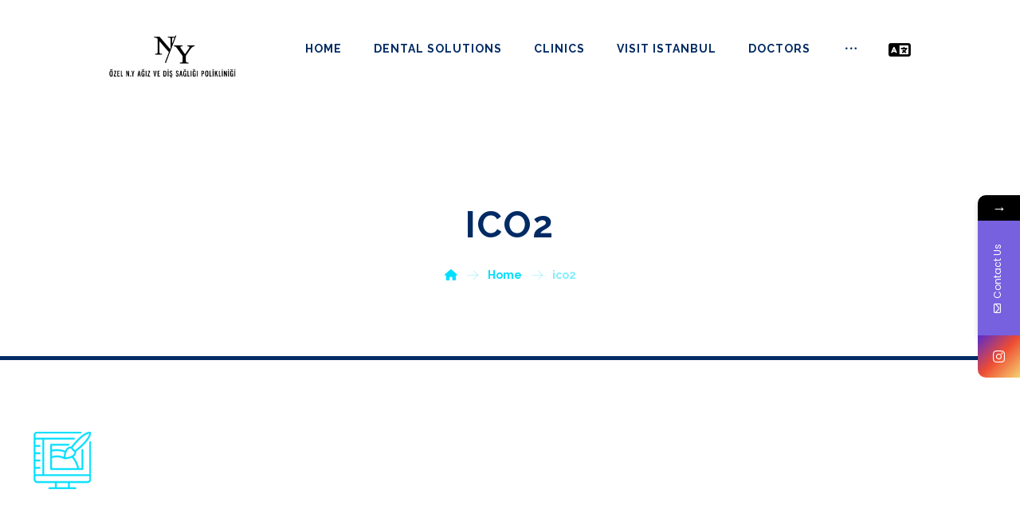

--- FILE ---
content_type: text/html; charset=UTF-8
request_url: https://nyestetik.com/home/ico2/
body_size: 18010
content:
<!DOCTYPE html><html dir="ltr" lang="en-US" prefix="og: https://ogp.me/ns#"><head><meta http-equiv="Content-Type" content="text/html; charset=UTF-8"/><meta name="viewport" content="width=device-width, initial-scale=1.0, minimum-scale=1.0"/><title>ico2 - NY Estetik</title><style>form#stickyelements-form input::-moz-placeholder{
						color: #4F4F4F;
					} 
					form#stickyelements-form input::-ms-input-placeholder{
						color: #4F4F4F					} 
					form#stickyelements-form input::-webkit-input-placeholder{
						color: #4F4F4F					}
					form#stickyelements-form input::placeholder{
						color: #4F4F4F					}
					form#stickyelements-form textarea::placeholder {
						color: #4F4F4F					}
					form#stickyelements-form textarea::-moz-placeholder {
						color: #4F4F4F					}</style><meta name="robots" content="max-image-preview:large" /><link rel="canonical" href="https://nyestetik.com/home/ico2/" /><meta name="generator" content="All in One SEO (AIOSEO) 4.6.3" /><meta property="og:locale" content="en_US" /><meta property="og:site_name" content="NY Estetik -" /><meta property="og:type" content="article" /><meta property="og:title" content="ico2 - NY Estetik" /><meta property="og:url" content="https://nyestetik.com/home/ico2/" /><meta property="article:published_time" content="2018-08-07T14:03:15+00:00" /><meta property="article:modified_time" content="2018-08-07T14:03:15+00:00" /><meta name="twitter:card" content="summary_large_image" /><meta name="twitter:title" content="ico2 - NY Estetik" /> <script type="application/ld+json" class="aioseo-schema">{"@context":"https:\/\/schema.org","@graph":[{"@type":"BreadcrumbList","@id":"https:\/\/nyestetik.com\/home\/ico2\/#breadcrumblist","itemListElement":[{"@type":"ListItem","@id":"https:\/\/nyestetik.com\/#listItem","position":1,"name":"Home","item":"https:\/\/nyestetik.com\/","nextItem":"https:\/\/nyestetik.com\/home\/ico2\/#listItem"},{"@type":"ListItem","@id":"https:\/\/nyestetik.com\/home\/ico2\/#listItem","position":2,"name":"ico2","previousItem":"https:\/\/nyestetik.com\/#listItem"}]},{"@type":"ItemPage","@id":"https:\/\/nyestetik.com\/home\/ico2\/#itempage","url":"https:\/\/nyestetik.com\/home\/ico2\/","name":"ico2 - NY Estetik","inLanguage":"en-US","isPartOf":{"@id":"https:\/\/nyestetik.com\/#website"},"breadcrumb":{"@id":"https:\/\/nyestetik.com\/home\/ico2\/#breadcrumblist"},"author":{"@id":"https:\/\/nyestetik.com\/author\/nyestetik\/#author"},"creator":{"@id":"https:\/\/nyestetik.com\/author\/nyestetik\/#author"},"datePublished":"2018-08-07T14:03:15+03:00","dateModified":"2018-08-07T14:03:15+03:00"},{"@type":"Organization","@id":"https:\/\/nyestetik.com\/#organization","name":"NY Estetik","url":"https:\/\/nyestetik.com\/"},{"@type":"Person","@id":"https:\/\/nyestetik.com\/author\/nyestetik\/#author","url":"https:\/\/nyestetik.com\/author\/nyestetik\/","name":"nyestetik","image":{"@type":"ImageObject","@id":"https:\/\/nyestetik.com\/home\/ico2\/#authorImage","url":"https:\/\/secure.gravatar.com\/avatar\/80e2a885ad8c282a8712c36ce0d955f5?s=96&d=mm&r=g","width":96,"height":96,"caption":"nyestetik"}},{"@type":"WebSite","@id":"https:\/\/nyestetik.com\/#website","url":"https:\/\/nyestetik.com\/","name":"NY Estetik","inLanguage":"en-US","publisher":{"@id":"https:\/\/nyestetik.com\/#organization"}}]}</script> <link rel='dns-prefetch' href='//fonts.googleapis.com' /><link rel="alternate" type="application/rss+xml" title="NY Estetik &raquo; Feed" href="https://nyestetik.com/feed/" /><link rel="alternate" type="application/rss+xml" title="NY Estetik &raquo; Comments Feed" href="https://nyestetik.com/comments/feed/" /> <script defer src="[data-uri]"></script> <style id='wp-emoji-styles-inline-css' type='text/css'>img.wp-smiley, img.emoji {
		display: inline !important;
		border: none !important;
		box-shadow: none !important;
		height: 1em !important;
		width: 1em !important;
		margin: 0 0.07em !important;
		vertical-align: -0.1em !important;
		background: none !important;
		padding: 0 !important;
	}</style><link rel='stylesheet' id='wp-block-library-css' href='https://nyestetik.com/wp-includes/css/dist/block-library/style.min.css?ver=6.5.3' type='text/css' media='all' /><style id='wp-block-library-theme-inline-css' type='text/css'>.wp-block-audio figcaption{color:#555;font-size:13px;text-align:center}.is-dark-theme .wp-block-audio figcaption{color:#ffffffa6}.wp-block-audio{margin:0 0 1em}.wp-block-code{border:1px solid #ccc;border-radius:4px;font-family:Menlo,Consolas,monaco,monospace;padding:.8em 1em}.wp-block-embed figcaption{color:#555;font-size:13px;text-align:center}.is-dark-theme .wp-block-embed figcaption{color:#ffffffa6}.wp-block-embed{margin:0 0 1em}.blocks-gallery-caption{color:#555;font-size:13px;text-align:center}.is-dark-theme .blocks-gallery-caption{color:#ffffffa6}.wp-block-image figcaption{color:#555;font-size:13px;text-align:center}.is-dark-theme .wp-block-image figcaption{color:#ffffffa6}.wp-block-image{margin:0 0 1em}.wp-block-pullquote{border-bottom:4px solid;border-top:4px solid;color:currentColor;margin-bottom:1.75em}.wp-block-pullquote cite,.wp-block-pullquote footer,.wp-block-pullquote__citation{color:currentColor;font-size:.8125em;font-style:normal;text-transform:uppercase}.wp-block-quote{border-left:.25em solid;margin:0 0 1.75em;padding-left:1em}.wp-block-quote cite,.wp-block-quote footer{color:currentColor;font-size:.8125em;font-style:normal;position:relative}.wp-block-quote.has-text-align-right{border-left:none;border-right:.25em solid;padding-left:0;padding-right:1em}.wp-block-quote.has-text-align-center{border:none;padding-left:0}.wp-block-quote.is-large,.wp-block-quote.is-style-large,.wp-block-quote.is-style-plain{border:none}.wp-block-search .wp-block-search__label{font-weight:700}.wp-block-search__button{border:1px solid #ccc;padding:.375em .625em}:where(.wp-block-group.has-background){padding:1.25em 2.375em}.wp-block-separator.has-css-opacity{opacity:.4}.wp-block-separator{border:none;border-bottom:2px solid;margin-left:auto;margin-right:auto}.wp-block-separator.has-alpha-channel-opacity{opacity:1}.wp-block-separator:not(.is-style-wide):not(.is-style-dots){width:100px}.wp-block-separator.has-background:not(.is-style-dots){border-bottom:none;height:1px}.wp-block-separator.has-background:not(.is-style-wide):not(.is-style-dots){height:2px}.wp-block-table{margin:0 0 1em}.wp-block-table td,.wp-block-table th{word-break:normal}.wp-block-table figcaption{color:#555;font-size:13px;text-align:center}.is-dark-theme .wp-block-table figcaption{color:#ffffffa6}.wp-block-video figcaption{color:#555;font-size:13px;text-align:center}.is-dark-theme .wp-block-video figcaption{color:#ffffffa6}.wp-block-video{margin:0 0 1em}.wp-block-template-part.has-background{margin-bottom:0;margin-top:0;padding:1.25em 2.375em}</style><style id='classic-theme-styles-inline-css' type='text/css'>/*! This file is auto-generated */
.wp-block-button__link{color:#fff;background-color:#32373c;border-radius:9999px;box-shadow:none;text-decoration:none;padding:calc(.667em + 2px) calc(1.333em + 2px);font-size:1.125em}.wp-block-file__button{background:#32373c;color:#fff;text-decoration:none}</style><style id='global-styles-inline-css' type='text/css'>body{--wp--preset--color--black: #000000;--wp--preset--color--cyan-bluish-gray: #abb8c3;--wp--preset--color--white: #ffffff;--wp--preset--color--pale-pink: #f78da7;--wp--preset--color--vivid-red: #cf2e2e;--wp--preset--color--luminous-vivid-orange: #ff6900;--wp--preset--color--luminous-vivid-amber: #fcb900;--wp--preset--color--light-green-cyan: #7bdcb5;--wp--preset--color--vivid-green-cyan: #00d084;--wp--preset--color--pale-cyan-blue: #8ed1fc;--wp--preset--color--vivid-cyan-blue: #0693e3;--wp--preset--color--vivid-purple: #9b51e0;--wp--preset--gradient--vivid-cyan-blue-to-vivid-purple: linear-gradient(135deg,rgba(6,147,227,1) 0%,rgb(155,81,224) 100%);--wp--preset--gradient--light-green-cyan-to-vivid-green-cyan: linear-gradient(135deg,rgb(122,220,180) 0%,rgb(0,208,130) 100%);--wp--preset--gradient--luminous-vivid-amber-to-luminous-vivid-orange: linear-gradient(135deg,rgba(252,185,0,1) 0%,rgba(255,105,0,1) 100%);--wp--preset--gradient--luminous-vivid-orange-to-vivid-red: linear-gradient(135deg,rgba(255,105,0,1) 0%,rgb(207,46,46) 100%);--wp--preset--gradient--very-light-gray-to-cyan-bluish-gray: linear-gradient(135deg,rgb(238,238,238) 0%,rgb(169,184,195) 100%);--wp--preset--gradient--cool-to-warm-spectrum: linear-gradient(135deg,rgb(74,234,220) 0%,rgb(151,120,209) 20%,rgb(207,42,186) 40%,rgb(238,44,130) 60%,rgb(251,105,98) 80%,rgb(254,248,76) 100%);--wp--preset--gradient--blush-light-purple: linear-gradient(135deg,rgb(255,206,236) 0%,rgb(152,150,240) 100%);--wp--preset--gradient--blush-bordeaux: linear-gradient(135deg,rgb(254,205,165) 0%,rgb(254,45,45) 50%,rgb(107,0,62) 100%);--wp--preset--gradient--luminous-dusk: linear-gradient(135deg,rgb(255,203,112) 0%,rgb(199,81,192) 50%,rgb(65,88,208) 100%);--wp--preset--gradient--pale-ocean: linear-gradient(135deg,rgb(255,245,203) 0%,rgb(182,227,212) 50%,rgb(51,167,181) 100%);--wp--preset--gradient--electric-grass: linear-gradient(135deg,rgb(202,248,128) 0%,rgb(113,206,126) 100%);--wp--preset--gradient--midnight: linear-gradient(135deg,rgb(2,3,129) 0%,rgb(40,116,252) 100%);--wp--preset--font-size--small: 13px;--wp--preset--font-size--medium: 20px;--wp--preset--font-size--large: 36px;--wp--preset--font-size--x-large: 42px;--wp--preset--spacing--20: 0.44rem;--wp--preset--spacing--30: 0.67rem;--wp--preset--spacing--40: 1rem;--wp--preset--spacing--50: 1.5rem;--wp--preset--spacing--60: 2.25rem;--wp--preset--spacing--70: 3.38rem;--wp--preset--spacing--80: 5.06rem;--wp--preset--shadow--natural: 6px 6px 9px rgba(0, 0, 0, 0.2);--wp--preset--shadow--deep: 12px 12px 50px rgba(0, 0, 0, 0.4);--wp--preset--shadow--sharp: 6px 6px 0px rgba(0, 0, 0, 0.2);--wp--preset--shadow--outlined: 6px 6px 0px -3px rgba(255, 255, 255, 1), 6px 6px rgba(0, 0, 0, 1);--wp--preset--shadow--crisp: 6px 6px 0px rgba(0, 0, 0, 1);}:where(.is-layout-flex){gap: 0.5em;}:where(.is-layout-grid){gap: 0.5em;}body .is-layout-flex{display: flex;}body .is-layout-flex{flex-wrap: wrap;align-items: center;}body .is-layout-flex > *{margin: 0;}body .is-layout-grid{display: grid;}body .is-layout-grid > *{margin: 0;}:where(.wp-block-columns.is-layout-flex){gap: 2em;}:where(.wp-block-columns.is-layout-grid){gap: 2em;}:where(.wp-block-post-template.is-layout-flex){gap: 1.25em;}:where(.wp-block-post-template.is-layout-grid){gap: 1.25em;}.has-black-color{color: var(--wp--preset--color--black) !important;}.has-cyan-bluish-gray-color{color: var(--wp--preset--color--cyan-bluish-gray) !important;}.has-white-color{color: var(--wp--preset--color--white) !important;}.has-pale-pink-color{color: var(--wp--preset--color--pale-pink) !important;}.has-vivid-red-color{color: var(--wp--preset--color--vivid-red) !important;}.has-luminous-vivid-orange-color{color: var(--wp--preset--color--luminous-vivid-orange) !important;}.has-luminous-vivid-amber-color{color: var(--wp--preset--color--luminous-vivid-amber) !important;}.has-light-green-cyan-color{color: var(--wp--preset--color--light-green-cyan) !important;}.has-vivid-green-cyan-color{color: var(--wp--preset--color--vivid-green-cyan) !important;}.has-pale-cyan-blue-color{color: var(--wp--preset--color--pale-cyan-blue) !important;}.has-vivid-cyan-blue-color{color: var(--wp--preset--color--vivid-cyan-blue) !important;}.has-vivid-purple-color{color: var(--wp--preset--color--vivid-purple) !important;}.has-black-background-color{background-color: var(--wp--preset--color--black) !important;}.has-cyan-bluish-gray-background-color{background-color: var(--wp--preset--color--cyan-bluish-gray) !important;}.has-white-background-color{background-color: var(--wp--preset--color--white) !important;}.has-pale-pink-background-color{background-color: var(--wp--preset--color--pale-pink) !important;}.has-vivid-red-background-color{background-color: var(--wp--preset--color--vivid-red) !important;}.has-luminous-vivid-orange-background-color{background-color: var(--wp--preset--color--luminous-vivid-orange) !important;}.has-luminous-vivid-amber-background-color{background-color: var(--wp--preset--color--luminous-vivid-amber) !important;}.has-light-green-cyan-background-color{background-color: var(--wp--preset--color--light-green-cyan) !important;}.has-vivid-green-cyan-background-color{background-color: var(--wp--preset--color--vivid-green-cyan) !important;}.has-pale-cyan-blue-background-color{background-color: var(--wp--preset--color--pale-cyan-blue) !important;}.has-vivid-cyan-blue-background-color{background-color: var(--wp--preset--color--vivid-cyan-blue) !important;}.has-vivid-purple-background-color{background-color: var(--wp--preset--color--vivid-purple) !important;}.has-black-border-color{border-color: var(--wp--preset--color--black) !important;}.has-cyan-bluish-gray-border-color{border-color: var(--wp--preset--color--cyan-bluish-gray) !important;}.has-white-border-color{border-color: var(--wp--preset--color--white) !important;}.has-pale-pink-border-color{border-color: var(--wp--preset--color--pale-pink) !important;}.has-vivid-red-border-color{border-color: var(--wp--preset--color--vivid-red) !important;}.has-luminous-vivid-orange-border-color{border-color: var(--wp--preset--color--luminous-vivid-orange) !important;}.has-luminous-vivid-amber-border-color{border-color: var(--wp--preset--color--luminous-vivid-amber) !important;}.has-light-green-cyan-border-color{border-color: var(--wp--preset--color--light-green-cyan) !important;}.has-vivid-green-cyan-border-color{border-color: var(--wp--preset--color--vivid-green-cyan) !important;}.has-pale-cyan-blue-border-color{border-color: var(--wp--preset--color--pale-cyan-blue) !important;}.has-vivid-cyan-blue-border-color{border-color: var(--wp--preset--color--vivid-cyan-blue) !important;}.has-vivid-purple-border-color{border-color: var(--wp--preset--color--vivid-purple) !important;}.has-vivid-cyan-blue-to-vivid-purple-gradient-background{background: var(--wp--preset--gradient--vivid-cyan-blue-to-vivid-purple) !important;}.has-light-green-cyan-to-vivid-green-cyan-gradient-background{background: var(--wp--preset--gradient--light-green-cyan-to-vivid-green-cyan) !important;}.has-luminous-vivid-amber-to-luminous-vivid-orange-gradient-background{background: var(--wp--preset--gradient--luminous-vivid-amber-to-luminous-vivid-orange) !important;}.has-luminous-vivid-orange-to-vivid-red-gradient-background{background: var(--wp--preset--gradient--luminous-vivid-orange-to-vivid-red) !important;}.has-very-light-gray-to-cyan-bluish-gray-gradient-background{background: var(--wp--preset--gradient--very-light-gray-to-cyan-bluish-gray) !important;}.has-cool-to-warm-spectrum-gradient-background{background: var(--wp--preset--gradient--cool-to-warm-spectrum) !important;}.has-blush-light-purple-gradient-background{background: var(--wp--preset--gradient--blush-light-purple) !important;}.has-blush-bordeaux-gradient-background{background: var(--wp--preset--gradient--blush-bordeaux) !important;}.has-luminous-dusk-gradient-background{background: var(--wp--preset--gradient--luminous-dusk) !important;}.has-pale-ocean-gradient-background{background: var(--wp--preset--gradient--pale-ocean) !important;}.has-electric-grass-gradient-background{background: var(--wp--preset--gradient--electric-grass) !important;}.has-midnight-gradient-background{background: var(--wp--preset--gradient--midnight) !important;}.has-small-font-size{font-size: var(--wp--preset--font-size--small) !important;}.has-medium-font-size{font-size: var(--wp--preset--font-size--medium) !important;}.has-large-font-size{font-size: var(--wp--preset--font-size--large) !important;}.has-x-large-font-size{font-size: var(--wp--preset--font-size--x-large) !important;}
.wp-block-navigation a:where(:not(.wp-element-button)){color: inherit;}
:where(.wp-block-post-template.is-layout-flex){gap: 1.25em;}:where(.wp-block-post-template.is-layout-grid){gap: 1.25em;}
:where(.wp-block-columns.is-layout-flex){gap: 2em;}:where(.wp-block-columns.is-layout-grid){gap: 2em;}
.wp-block-pullquote{font-size: 1.5em;line-height: 1.6;}</style><link rel='stylesheet' id='vc_font_awesome_5_shims-css' href='https://nyestetik.com/wp-content/plugins/js_composer/assets/lib/bower/font-awesome/css/v4-shims.min.css?ver=7.6' type='text/css' media='all' /><link rel='stylesheet' id='vc_font_awesome_5-css' href='https://nyestetik.com/wp-content/plugins/js_composer/assets/lib/bower/font-awesome/css/all.min.css?ver=7.6' type='text/css' media='all' /><link rel='stylesheet' id='cz-icons-pack-css' href='https://nyestetik.com/wp-content/cache/autoptimize/autoptimize_single_7971cdc71a4d1911f7e17728fa4d13fc.php?ver=4.2.0' type='text/css' media='all' /><link rel='stylesheet' id='contact-form-7-css' href='https://nyestetik.com/wp-content/cache/autoptimize/autoptimize_single_3fd2afa98866679439097f4ab102fe0a.php?ver=5.9.5' type='text/css' media='all' /><link rel='stylesheet' id='xtra-css' href='https://nyestetik.com/wp-content/cache/autoptimize/autoptimize_single_254bca0ad3e4c40fe6a1d9958b2cb07e.php?ver=4.2.0' type='text/css' media='all' /><link rel='stylesheet' id='google-font-raleway-css' href='https://fonts.googleapis.com/css?family=Raleway%3A300%2C400%2C700&#038;ver=6.5.3' type='text/css' media='all' /><link rel='stylesheet' id='codevz-share-css' href='https://nyestetik.com/wp-content/cache/autoptimize/autoptimize_single_caac63c6f116d331d03812e78dd6c3e9.php?ver=4.2.0' type='text/css' media='all' /><link rel='stylesheet' id='codevz-plugin-css' href='https://nyestetik.com/wp-content/cache/autoptimize/autoptimize_single_76e42483f54f7266afa6215f3d6b9c5b.php?ver=4.2.0' type='text/css' media='all' /><style id='codevz-plugin-inline-css' type='text/css'>.elementor-widget-cz_2_buttons .elementor-widget-container,.elementor-widget-cz_hotspot .elementor-widget-container,.elementor-widget-cz_subscribe .elementor-widget-container,.elementor-widget-cz_free_position_element .elementor-widget-container{min-height: 1px}</style><link rel='stylesheet' id='mystickyelements-google-fonts-css' href='https://fonts.googleapis.com/css?family=Poppins%3A400%2C500%2C600%2C700&#038;ver=6.5.3' type='text/css' media='all' /><link rel='stylesheet' id='font-awesome-css-css' href='https://nyestetik.com/wp-content/plugins/mystickyelements/css/font-awesome.min.css?ver=2.1.7' type='text/css' media='all' /><link rel='stylesheet' id='mystickyelements-front-css-css' href='https://nyestetik.com/wp-content/plugins/mystickyelements/css/mystickyelements-front.min.css?ver=2.1.7' type='text/css' media='all' /><link rel='stylesheet' id='intl-tel-input-css' href='https://nyestetik.com/wp-content/cache/autoptimize/autoptimize_single_492c671a6cdc8656b12f21715096e7a3.php?ver=2.1.7' type='text/css' media='all' /> <script defer type="text/javascript" src="https://nyestetik.com/wp-includes/js/jquery/jquery.min.js?ver=3.7.1" id="jquery-core-js"></script> <script defer type="text/javascript" src="https://nyestetik.com/wp-includes/js/jquery/jquery-migrate.min.js?ver=3.4.1" id="jquery-migrate-js"></script> <script defer src="data:text/javascript;base64,"></script><link rel="https://api.w.org/" href="https://nyestetik.com/wp-json/" /><link rel="alternate" type="application/json" href="https://nyestetik.com/wp-json/wp/v2/media/949" /><link rel="EditURI" type="application/rsd+xml" title="RSD" href="https://nyestetik.com/xmlrpc.php?rsd" /><meta name="generator" content="WordPress 6.5.3" /><link rel='shortlink' href='https://nyestetik.com/?p=949' /><link rel="alternate" type="application/json+oembed" href="https://nyestetik.com/wp-json/oembed/1.0/embed?url=https%3A%2F%2Fnyestetik.com%2Fhome%2Fico2%2F" /><link rel="alternate" type="text/xml+oembed" href="https://nyestetik.com/wp-json/oembed/1.0/embed?url=https%3A%2F%2Fnyestetik.com%2Fhome%2Fico2%2F&#038;format=xml" /><meta name="format-detection" content="telephone=no"><meta name="generator" content="Powered by WPBakery Page Builder - drag and drop page builder for WordPress."/><meta name="generator" content="Powered by Slider Revolution 6.7.12 - responsive, Mobile-Friendly Slider Plugin for WordPress with comfortable drag and drop interface." /><link rel="icon" href="https://nyestetik.com/wp-content/uploads/cropped-logo@2x-32x32.png" sizes="32x32" /><link rel="icon" href="https://nyestetik.com/wp-content/uploads/cropped-logo@2x-192x192.png" sizes="192x192" /><link rel="apple-touch-icon" href="https://nyestetik.com/wp-content/uploads/cropped-logo@2x-180x180.png" /><meta name="msapplication-TileImage" content="https://nyestetik.com/wp-content/uploads/cropped-logo@2x-270x270.png" /><style id="xtra-inline-css" data-noptimize>.admin-bar .cz_fixed_top_border{top:32px}.admin-bar i.offcanvas-close {top: 32px}.admin-bar .offcanvas_area, .admin-bar .hidden_top_bar{margin-top: 32px}.admin-bar .header_5,.admin-bar .onSticky{top: 32px}@media screen and (max-width:768px) {.admin-bar .header_5,.admin-bar .onSticky,.admin-bar .cz_fixed_top_border,.admin-bar i.offcanvas-close {top: 46px}.admin-bar .onSticky {top: 0}.admin-bar .offcanvas_area,.admin-bar .offcanvas_area,.admin-bar .hidden_top_bar{margin-top:46px;height:calc(100% - 46px);}}

/* Theme color */a:hover, .sf-menu > .cz.current_menu > a, .sf-menu > .cz .cz.current_menu > a,.sf-menu > .current-menu-parent > a,.comment-text .star-rating span,.xtra-404 span {color: #012b64} 
form button, .button, #edd-purchase-button, .edd-submit, .edd-submit.button.blue, .edd-submit.button.blue:hover, .edd-submit.button.blue:focus, [type=submit].edd-submit, .sf-menu > .cz > a:before,.sf-menu > .cz > a:before,
.post-password-form input[type="submit"], .wpcf7-submit, .submit_user, 
#commentform #submit, .commentlist li.bypostauthor > .comment-body:after,.commentlist li.comment-author-admin > .comment-body:after, 
 .pagination .current, .pagination > b, .pagination a:hover, .page-numbers .current, .page-numbers a:hover, .pagination .next:hover, 
.pagination .prev:hover, input[type=submit], .sticky:before, .commentlist li.comment-author-admin .fn,
input[type=submit],input[type=button],.cz_header_button,.cz_default_portfolio a,
.cz_readmore, .more-link, .cz_btn  {background-color: #012b64}
.cs_load_more_doing, div.wpcf7 .wpcf7-form .ajax-loader {border-right-color: #012b64}
input:focus,textarea:focus,select:focus {border-color: #012b64 !important}
::selection {background-color: #012b64;color: #fff}
::-moz-selection {background-color: #012b64;color: #fff}

/* Custom */.widget .search-form {
margin:5px;
}
.widget .search-form .search-submit {
    background: #00deff;
    color: #012b64;
}
.widget .search-form .search-submit:hover {
    background: #fff;
color: #012b64;
}

/* Dynamic  */.widget{color:#ffffff;background-color:rgba(255,255,255,0.01);padding-top:40px;padding-bottom:40px;margin-bottom:0px;border-style:none;border-radius:3px}.widget > h4{font-size:24px;color:#ffffff;font-weight:700;padding:0px 25px;margin-right:-30px;margin-bottom:30px;margin-left:-30px;border-style:solid;border-bottom-width:0px;border-left-width:6px;border-color:#ffffff}.rtl .widget > h4{border-right-width:6px;border-left-width:0}.logo > a, .logo > h1, .logo h2{color:#ffffff;text-transform:uppercase}#menu_header_2 > .cz > a{font-size:14px;color:#012b64;font-weight:600;letter-spacing:1px;text-transform:uppercase;padding:0px 0px 14px;margin-right:20px;margin-left:20px}#menu_header_2 > .cz > a:hover,#menu_header_2 > .cz:hover > a,#menu_header_2 > .cz.current_menu > a,#menu_header_2 > .current-menu-parent > a{color:#00deff}#menu_header_2 > .cz > a:before{background-color:#00deff;width:100%;height:4px;border-width:0px;border-radius:0px;bottom:84px;left:0px}#menu_header_2 .cz .sub-menu:not(.cz_megamenu_inner_ul),#menu_header_2 .cz_megamenu_inner_ul .cz_megamenu_inner_ul{background-color:#012b64;padding-top:0px;padding-bottom:0px;margin-top:0px;margin-left:30px;border-radius:3px;box-shadow:0px 9px 20px rgba(0,0,0,0.13)}#menu_header_2 .cz .cz a{font-size:14px;color:rgba(255,255,255,0.7);font-weight:400;padding:18px 25px 18px 24px}#menu_header_2 .cz .cz a:hover,#menu_header_2 .cz .cz:hover > a,#menu_header_2 .cz .cz.current_menu > a,#menu_header_2 .cz .current_menu > .current_menu{color:#012b64;font-weight:500;background-color:#00deff;padding-right:30px;padding-left:30px}.header_4{background-color:#ffffff}#menu_header_4 > .cz > a{color:rgba(255,255,255,0.7)}#menu_header_4 > .cz > a:hover,#menu_header_4 > .cz:hover > a,#menu_header_4 > .cz.current_menu > a,#menu_header_4 > .current-menu-parent > a{color:#ffffff;background-color:rgba(255,255,255,0.08)}#menu_header_4 .cz .cz a{color:rgba(255,255,255,0.6)}#menu_header_4 .cz .cz a:hover,#menu_header_4 .cz .cz:hover > a,#menu_header_4 .cz .cz.current_menu > a,#menu_header_4 .cz .current_menu > .current_menu{color:#ffffff}.page_title,.header_onthe_cover .page_title{padding-top:250px;padding-bottom:90px;border-style:solid;border-bottom-width:5px;border-color:#012b64}.page_title .section_title{font-size:46px;color:#012b64;font-weight:800;letter-spacing:2px;text-transform:uppercase}.page_title a,.page_title i{color:#00deff}.breadcrumbs{padding-bottom:0px;margin-top:20px;margin-right:10px;margin-bottom:0px}.cz_middle_footer{background-size:cover;padding-top:60px;padding-bottom:30px}.footer_widget{color:#ffffff;padding:0px;margin-top:0px}.cz_middle_footer a{font-size:15px;color:rgba(255,255,255,0.9);line-height: 2}.cz_middle_footer a:hover{color:#00deff}i.backtotop{font-size:16px;color:#ffffff;background-color:#012b64;border-style:none;border-width:0px;border-radius:3px}i.fixed_contact{font-size:16px;color:#ffffff;background-color:#012b64;margin-right:2px;border-style:none;border-width:0px;border-radius:3px}.footer_widget > h4{font-size:18px;color:#ffffff;font-weight:700;letter-spacing:1px;text-transform:uppercase;border-style:solid;border-color:rgba(0,222,255,0.3)}.woocommerce ul.products li.product a img{border-style:solid;border-color:rgba(0,0,0,0.27);border-radius:5px}.woocommerce ul.products li.product .woocommerce-loop-category__title, .woocommerce ul.products li.product .woocommerce-loop-product__title, .woocommerce ul.products li.product h3,.woocommerce.woo-template-2 ul.products li.product .woocommerce-loop-category__title, .woocommerce.woo-template-2 ul.products li.product .woocommerce-loop-product__title, .woocommerce.woo-template-2 ul.products li.product h3{font-size:18px;color:#ffffff;text-align:left;font-weight:500;background-color:#012b64;padding:15px 20px;margin-right:20px;margin-bottom:-9px;margin-left:20px;border-radius:3px;box-shadow:0px 10px 50px 0px rgba(0,0,0,0.1);display:block;position:relative;z-index:9;overflow:hidden;white-space:nowrap;text-overflow: ellipsis}.rtl.woocommerce ul.products li.product .woocommerce-loop-category__title,.rtl.woocommerce ul.products li.product .woocommerce-loop-product__title,.rtl.woocommerce ul.products li.product h3,.rtl.woocommerce.woo-template-2 ul.products li.product .woocommerce-loop-category__title,.rtl.woocommerce.woo-template-2 ul.products li.product .woocommerce-loop-product__title,.rtl.woocommerce.woo-template-2 ul.products li.product h3{text-align:right}.woocommerce ul.products li.product .star-rating{display:none}.woocommerce ul.products li.product .button.add_to_cart_button, .woocommerce ul.products li.product .button[class*="product_type_"]{font-size:13px;color:#012b64;background-color:#ffffff;border-style:solid;border-width:1px;border-color:#012b64;border-radius:3px;position:absolute;top:0px;left:20px;opacity:0.0}.rtl.woocommerce ul.products li.product .button.add_to_cart_button,.rtl.woocommerce ul.products li.product .button[class*="product_type_"]{left:auto;right:20px}.woocommerce ul.products li.product .price{font-size:18px;color:#012b64;background-color:#00deff;border-radius:3px;box-shadow:0px 10px 50px 0px rgba(0,0,0,0.14);top:-15px;right:-15px}.rtl.woocommerce ul.products li.product .price{right:auto;left:-15px}.woocommerce div.product .summary p.price, .woocommerce div.product .summary span.price{font-size:48px;color:#012b64;font-weight:400}.tagcloud a:hover, .cz_post_cat a:hover{color:rgba(255,255,255,0.9);background-color:#012b64}.pagination a, .pagination > b, .pagination span, .page-numbers a, .page-numbers span, .woocommerce nav.woocommerce-pagination ul li a, .woocommerce nav.woocommerce-pagination ul li span{font-size:18px;color:#012b64;font-weight:500;background-color:rgba(1,43,100,0.06);padding:0px;margin-top:-15px;margin-right:5px;border-style:none;border-radius:99px;float:left}#menu_header_2 .sub-menu .sub-menu:not(.cz_megamenu_inner_ul){margin-top:0px;margin-right:0px;margin-left:0px}.cz-cpt-post .cz_readmore, .cz-cpt-post .more-link{color:#012b64;background-color:#ffffff;padding:10px 17px 7px 23px;border-style:solid;border-width:1px;border-color:#004ab0;border-radius:50px}.cz-cpt-post .cz_readmore:hover, .cz-cpt-post .more-link:hover{color:#ffffff;background-color:#012b64}.woocommerce ul.products li.product .button.add_to_cart_button:hover, .woocommerce ul.products li.product .button[class*="product_type_"]:hover{color:#ffffff;background-color:#012b64}.cz-cpt-post .cz_default_loop .cz_post_author_avatar img{width:32px;padding:0px;border-style:none;border-radius:3px;box-shadow:none;display:none}.cz-cpt-post .cz_default_loop .cz_post_author_name{color:rgba(0,74,176,0.5);display:none}.cz-cpt-post .cz_default_loop .cz_post_date{font-size:14px;color:#004ab0;font-style:italic;padding-right:12px;padding-left:12px;margin-right:-12px;margin-left:-12px;border-style:solid;border-left-width:4px;border-color:#00deff;opacity:1}.rtl.cz-cpt-post .cz_default_loop .cz_post_date{border-right-width:4px;border-left-width:0}.cz-cpt-post .cz_default_loop .cz_post_title h3{font-size:32px;font-weight:700;line-height:1.3;padding-top:16px}#menu_header_2 > .cz > a .cz_indicator{color:rgba(1,43,100,0.5)}.cz_default_loop.sticky > div{background-color:rgba(167,167,167,0.1);margin-bottom:40px;border-style:solid;border-width:2px;border-color:#000370;border-radius:6px}.cz-cpt-post .cz_default_loop > div{padding:30px;margin-bottom:40px;border-style:none;border-radius:5px;box-shadow:0px 0px 28px 0px rgba(0,0,0,0.1)}.cz-cpt-post .cz_default_loop .cz_post_meta{margin-bottom:20px}#comments > h3,.content.cz_related_posts > h4,.cz_author_box h4,.related.products > h2,.upsells.products > h2,.up-sells.products > h2{font-size:24px;color:#ffffff;font-weight:700;padding:0px 35px;margin-right:-40px;margin-bottom:35px;margin-left:-40px;border-style:solid;border-bottom-width:0px;border-left-width:6px}.rtl #comments > h3,.rtl .content.cz_related_posts > h4,.rtl .cz_author_box h4,.rtl .related.products > h2,.rtl .upsells.products > h2,.rtl .up-sells.products > h2{border-right-width:6px;border-left-width:0}.next_prev .previous i,.next_prev .next i{color:#012b64;background-color:rgba(255,255,255,0.01);padding:2px;border-style:solid;border-width:1px;border-color:#00deff;border-radius:4px}.next_prev .previous:hover i,.next_prev .next:hover i{color:#ffffff;background-color:#012b64;border-style:solid;border-color:#012b64}.next_prev h4{margin-right:8px;margin-left:8px} .content .xtra-post-title{font-size:32px}.single .xtra-post-title{font-size:32px}form button,.comment-form button,.cz_btn,.cz_btn_half_to_fill:before,.cz_btn_half_to_fill_v:before,.cz_btn_half_to_fill:after,.cz_btn_half_to_fill_v:after,.cz_btn_unroll_v:before, .cz_btn_unroll_h:before,.cz_btn_fill_up:before,.cz_btn_fill_down:before,.cz_btn_fill_left:before,.cz_btn_fill_right:before,.wpcf7-submit,input[type=submit],input[type=button],.button,.cz_header_button,.woocommerce a.button,.woocommerce input.button,.woocommerce #respond input#submit.alt,.woocommerce a.button.alt,.woocommerce button.button.alt,.woocommerce input.button.alt,.woocommerce #respond input#submit, .woocommerce a.button, .woocommerce button.button, .woocommerce input.button, #edd-purchase-button, .edd-submit, [type=submit].edd-submit, .edd-submit.button.blue,.woocommerce #payment #place_order, .woocommerce-page #payment #place_order,.woocommerce button.button:disabled, .woocommerce button.button:disabled[disabled], .woocommerce a.button.wc-forward{border-radius:3px}input,textarea,select,.qty,.woocommerce-input-wrapper .select2-selection--single{color:#012b64;border-radius:3px}.pagination .current, .pagination > b, .pagination a:hover, .page-numbers .current, .page-numbers a:hover, .pagination .next:hover, .pagination .prev:hover, .woocommerce nav.woocommerce-pagination ul li a:focus, .woocommerce nav.woocommerce-pagination ul li a:hover, .woocommerce nav.woocommerce-pagination ul li span.current{color:#ffffff;font-weight:700}[class*="cz_tooltip_"] [data-title]:after{font-family:"Raleway"}body, body.rtl, .rtl form{font-size:18px;font-family:'Raleway';line-height:1.7;background-color:#ffffff}h1,h2,h3,h4,h5,h6{color:#012b64;font-family:'Raleway';font-weight:900}#menu_header_2 .cz_parent_megamenu > [class^="cz_megamenu_"] > .cz, .cz_parent_megamenu > [class*=" cz_megamenu_"] > .cz{padding-right:10px;padding-left:10px;margin-top:10px;margin-bottom:10px;border-style:solid;border-left-width:1px;border-color:rgba(63,63,63,0.1)}#menu_header_2 .cz .cz h6{font-size:18px;margin-top:-10px}.cz-cpt-post .cz_post_image, .cz-cpt-post .cz_post_svg{border-radius:3px;box-shadow:0px 10px 40px rgba(0,0,0,0.1)}.cz-cpt-portfolio .cz_default_loop .cz_post_image, .cz-cpt-portfolio .cz_post_svg{border-radius:3px}form button:hover,.comment-form button:hover,.cz_btn:hover,.cz_btn_half_to_fill:hover:before, .cz_btn_half_to_fill_v:hover:before,.cz_btn_half_to_fill:hover:after, .cz_btn_half_to_fill_v:hover:after,.cz_btn_unroll_v:after, .cz_btn_unroll_h:after,.cz_btn_fill_up:after,.cz_btn_fill_down:after,.cz_btn_fill_left:after,.cz_btn_fill_right:after,.wpcf7-submit:hover,input[type=submit]:hover,input[type=button]:hover,.button:hover,.cz_header_button:hover,.woocommerce a.button:hover,.woocommerce input.button:hover,.woocommerce #respond input#submit.alt:hover,.woocommerce a.button.alt:hover,.woocommerce button.button.alt:hover,.woocommerce input.button.alt:hover,.woocommerce #respond input#submit:hover, .woocommerce a.button:hover, .woocommerce button.button:hover, .woocommerce input.button:hover, #edd-purchase-button:hover, .edd-submit:hover, [type=submit].edd-submit:hover, .edd-submit.button.blue:hover, .edd-submit.button.blue:focus,.woocommerce #payment #place_order:hover, .woocommerce-page #payment #place_order:hover,.woocommerce div.product form.cart .button:hover,.woocommerce button.button:disabled:hover, .woocommerce button.button:disabled[disabled]:hover, .woocommerce a.button.wc-forward:hover{color:#012b64;background-color:#00deff}.sidebar_inner{background-repeat:no-repeat;background-position:center center;background-size:cover;background-image:url(https://nyestetik.com/wp-content/uploads/revslider/home-slider/bg-slider1.jpg);margin-bottom:50px;border-style:none;border-width:1px;border-color:#e5e5e5;border-radius:3px}.widget a{color:rgba(255,255,255,0.7)}.widget a:hover{color:#ffffff}.page_content img, a.cz_post_image img, footer img, .cz_image_in, .wp-block-gallery figcaption, .cz_grid .cz_grid_link{border-radius:3px}body h2{font-weight:800;line-height:1.1}.elms_row .cz_social a, .fixed_side .cz_social a, #xtra-social-popup [class*="xtra-social-type-"] a{font-size:16px;color:rgba(255,255,255,0.9)}.elms_row .cz_social a:hover, .fixed_side .cz_social a:hover, #xtra-social-popup [class*="xtra-social-type-"] a:hover{color:#ffffff}[class*="cz_tooltip_"] [data-title]:after{color:#012b64;background-color:#00deff}.header_1 .row{border-color:rgba(255,255,255,0.2)}.header_2 .row{width:80%;padding-top:20px}#menu_header_4{background-position:right bottom;background-size:cover;background-image:url(https://nyestetik.com/wp-content/uploads/2018/08/bg-sec.jpg)}#menu_header_4 .cz .cz h6{color:rgba(255,255,255,0.7)}.footer_1 .row{border-style:solid;border-bottom-width:1px;border-color:rgba(255,255,255,0.2)}.footer_2 .row{border-style:solid;border-top-width:1px;border-color:rgba(255,255,255,0.2)}.page_footer{background-position:center top;background-size:cover;background-image:url(https://nyestetik.com/wp-content/uploads/2018/08/bg-slider.jpg)}i.backtotop:hover{color:#012b64;background-color:#00deff}div.fixed_contact{border-radius:3px}i.fixed_contact:hover{color:#012b64;background-color:#00deff}.cz-cpt-post article .cz_post_icon{font-size:48px;color:#ffffff;background-color:rgba(255,255,255,0.01);border-radius:3px}.cz-cpt-post article:hover .cz_post_image,.cz-cpt-post article:hover .cz_post_svg{background-color:#004ab0}.cz-cpt-post .cz_readmore i, .cz-cpt-post .more-link i{color:#012b64;margin-top:-1px;float:right}.cz-cpt-post .cz_readmore:hover i, .cz-cpt-post .more-link:hover i{color:#ffffff;padding-left:5px}.tagcloud a, .cz_post_cat a{color:rgba(1,43,100,0.7);background-color:transparent;border-style:solid;border-width:1px;border-color:rgba(1,43,100,0.1);border-radius:3px}.next_prev h4 small{color:rgba(1,43,100,0.6);margin-bottom:3px}.xtra-comments,.content.cz_related_posts,.cz_author_box,.related.products,.upsells.products,.up-sells.products{background-color:transparent;background-image:linear-gradient(135deg,#012b64,#00deff);padding:40px 40px 20px;border-radius:3px}.cz_related_posts .cz_related_post > div{background-color:#ffffff;padding:20px;border-radius:3px;box-shadow:0px 5px 20px 0px rgba(0,0,0,0.15)}.cz_related_posts .cz_related_post h3{font-size:18px;color:rgba(1,43,100,0.8);font-weight:500;line-height:24px}.cz_related_posts .cz_related_post_date{font-size:11px;color:#00deff}.cz_related_posts .cz_related_post_date a{color:rgba(1,43,100,0.6)}.xtra-comments .commentlist li article{font-size:17px;color:rgba(1,43,100,0.8);background-color:#ffffff;margin-bottom:25px;border-style:none;border-radius:3px;box-shadow:0px 5px 25px 0px rgba(0,0,0,0.15)}.cz-cpt-portfolio .cz_default_loop > div{background-color:#ffffff;border-style:none;border-radius:5px;box-shadow:0px 0px 11px rgba(0,0,0,0.12)}.cz-cpt-portfolio article .cz_post_icon{font-size:36px;color:#ffffff;background-color:rgba(255,255,255,0.01);border-radius:3px}.cz-cpt-portfolio .cz_default_loop .cz_post_title h3{font-size:30px;text-align:center;margin-top:0px}.cz-cpt-portfolio .cz_default_loop .cz_post_meta{text-align:center;top:14px;left:16px;bottom:auto !important}.cz-cpt-portfolio .cz_default_loop .cz_post_author_avatar img{display:none}.cz-cpt-portfolio .cz_default_loop .cz_post_author_name{display:none}.cz-cpt-portfolio .cz_default_loop .cz_post_date{color:#012b64;text-align:center;background-color:#ffffff;padding:5px 8px;border-radius:3px;opacity:1}.woocommerce ul.products li.product .woocommerce-loop-product__link{background-color:#ffffff;padding-bottom:30px;border-radius:5px;box-shadow:0px 3px 27px 0px rgba(0,0,0,0.12)}.woocommerce ul.products li.product:hover .woocommerce-loop-product__link{box-shadow:0px 5px 37px 0px rgba(0,0,0,0.2)}.woocommerce .woocommerce-result-count{font-size:14px;color:#ffffff;background-color:transparent;background-image:linear-gradient(135deg,#012b64,#00deff);padding:15px 25px;margin-bottom:50px;border-radius:3px;box-shadow:0px 0px 11px 0px rgba(0,0,0,0.12)}.woocommerce div.product div.images img{border-style:solid;border-width:1px;border-color:rgba(1,43,100,0.14)}.woocommerce div.product .product_title{display:none}.single_con .tagcloud a:first-child, .single_con .cz_post_cat a:first-child{color:#012b64;background-color:#ffffff;border-style:solid;border-width:1px;border-color:#00deff}.products .product .xtra-product-icons{margin-right:10px}.rtl .products .product .xtra-product-icons{margin-right:0;margin-left:10px}.products .product .xtra-add-to-wishlist:hover{background-color:#00deff;border-radius:4px 4px 0 0}.products .product .xtra-product-quick-view:hover{background-color:#00deff}.products .product .xtra-product-quick-view{border-radius:0 0 4px 4px }div.xtra-share a:hover{color:#012b64;background-color:#ffffff}.cz_related_posts .cz_related_post_date a:hover{color:#012b64}.cz_related_posts .cz_related_post:hover h3{color:#012b64}div.xtra-share{background-color:transparent;background-image:linear-gradient(135deg,#012b64,#00deff);border-style:none;border-radius:3px}div.xtra-share a{font-size:24px;color:#ffffff;margin-right:7px;margin-left:7px;border-radius:3px;opacity:1}.woocommerce .cart .xtra-product-icons:hover{color:#012b64;background-color:#00deff}.woocommerce div.product .woocommerce-tabs .panel{color:#ffffff;background-color:transparent;background-image:linear-gradient(135deg,#012b64,#00deff);border-style:none;border-radius:3px}.woocommerce div.product .woocommerce-tabs ul.tabs li{color:#012b64;font-weight:600;background-color:rgba(1,43,100,0.1);margin-right:5px;margin-bottom:15px;margin-left:5px;border-style:none;border-radius:3px}.woocommerce div.product .woocommerce-tabs ul.tabs li.active{color:#ffffff;background-color:#012b64}.woocommerce div.product .woocommerce-tabs ul.tabs li:hover{opacity:0.9}#xtra_quick_view .cz_popup_in{border-radius:3px}.footer_widget > h4:before{background-color:#00deff;width:20px;height:1px}

/* Responsive */@media screen and (max-width:1240px){#layout{width:100%!important}#layout.layout_1,#layout.layout_2{width:95%!important}.row{width:90% !important;padding:0}blockquote{padding:20px}footer .elms_center,footer .have_center .elms_left, footer .have_center .elms_center, footer .have_center .elms_right{float:none;display:table;text-align:center;margin:0 auto;flex:unset}}@media screen and (max-width:768px){.page_title,.header_onthe_cover .page_title{padding-top:140px;}.page_title .section_title{font-size:40px;}}@media screen and (max-width:480px){.page_title,.header_onthe_cover .page_title{padding-bottom:60px;}.page_title .section_title{font-size:28px;}.xtra-comments,.content.cz_related_posts,.cz_author_box,.related.products,.upsells.products,.up-sells.products{padding:20px 20px 0px;}#comments > h3,.content.cz_related_posts > h4,.cz_author_box h4,.related.products > h2,.upsells.products > h2,.up-sells.products > h2{margin-right:-20px;margin-left:-20px;}.xtra-comments .commentlist li article{font-size:16px;line-height:1.4;padding:20px;}.footer_widget > h4:before{width:50px;}}</style><noscript><style>.wpb_animate_when_almost_visible { opacity: 1; }</style></noscript></head><body id="intro" class="attachment attachment-template-default attachmentid-949 attachment-png wp-embed-responsive cz-cpt-attachment  cz_sticky xtra-4.2.0 codevz-plus-4.2.0 clr cz-page-949 wpb-js-composer js-comp-ver-7.6 vc_responsive"  data-ajax="https://nyestetik.com/wp-admin/admin-ajax.php"><div id="layout" class="clr layout_"><div class="inner_layout header_onthe_cover header_onthe_cover_all"><div class="cz_overlay" aria-hidden="true"></div><header class="page_header clr cz_sticky_h2"><div class="header_2 header_is_sticky smart_sticky cz_menu_fx_center_to_sides cz_submenu_fx_moveup"><div class="row elms_row"><div class="clr"><div class="elms_left header_2_left"><div class="cz_elm logo_header_2_left_0 inner_logo_header_2_left_0" style="margin-top:20px;margin-bottom:19px;"><div class="logo_is_img logo"><a href="https://nyestetik.com/" title=""><img src="data:image/svg+xml,%3Csvg%20xmlns%3D&#39;http%3A%2F%2Fwww.w3.org%2F2000%2Fsvg&#39;%20width=&#39;174&#39;%20height=&#39;61&#39;%20viewBox%3D&#39;0%200%20174%2061&#39;%2F%3E" data-czlz data-src="https://nyestetik.com/wp-content/uploads/logo3b3.png" alt="NY Estetik" width="174" height="61" style="width: 174px"></a></div></div></div><div class="elms_right header_2_right"><div class="cz_elm menu_header_2_right_1 inner_menu_header_2_right_0" style="margin-top:20px;"><i class="fas fa-language icon_offcanvas_menu inview_right cz_mi_18969" style=""><span></span></i><i class="fas fa-language hide icon_mobile_offcanvas_menu inview_right cz_mi_18969" style=""><span></span></i><ul id="menu_header_2" class="sf-menu clr offcanvas_menu inview_right" data-indicator="" data-indicator2="fa fa-angle-right"><li id="menu-header_2-1333-en" class="lang-item lang-item-48 lang-item-en current-lang no-translation lang-item-first menu-item menu-item-type-custom menu-item-object-custom menu-item-home cz" data-sub-menu=""><a href="https://nyestetik.com/" data-title="English"><span><img src="[data-uri]" alt="" width="16" height="11" style="width: 16px; height: 11px;" /><span style="margin-left:0.3em;">English</span></span></a></li><li id="menu-header_2-1333-de" class="lang-item lang-item-110 lang-item-de no-translation menu-item menu-item-type-custom menu-item-object-custom cz" data-sub-menu=""><a href="https://nyestetik.com/de/" data-title="Deutsch"><span><img src="[data-uri]" alt="" width="16" height="11" style="width: 16px; height: 11px;" /><span style="margin-left:0.3em;">Deutsch</span></span></a></li><li id="menu-header_2-1333-tr" class="lang-item lang-item-51 lang-item-tr no-translation menu-item menu-item-type-custom menu-item-object-custom cz" data-sub-menu=""><a href="https://nyestetik.com/tr/" data-title="Türkçe"><span><img src="[data-uri]" alt="" width="16" height="11" style="width: 16px; height: 11px;" /><span style="margin-left:0.3em;">Türkçe</span></span></a></li></ul><i class="fa czico-198-cancel cz_close_popup xtra-close-icon hide"></i></div><div class="cz_elm menu_header_2_right_2 inner_menu_header_2_right_1" style="margin-top:30px;margin-right:7px;margin-bottom:20px;"><i class="fa fa-bars hide icon_mobile_cz_menu_default cz_mi_38966" style=""><span></span></i><ul id="menu_header_2" class="sf-menu clr cz_menu_default" data-indicator="" data-indicator2="fa fa-angle-right"><li id="menu-header_2-1096" class="menu-item menu-item-type-custom menu-item-object-custom menu-item-home cz" data-sub-menu=""><a href="https://nyestetik.com/" data-title="Home"><span>Home</span></a></li><li id="menu-header_2-1167" class="menu-item menu-item-type-post_type menu-item-object-page cz" data-sub-menu=""><a href="https://nyestetik.com/dental-solutions/" data-title="Dental Solutions"><span>Dental Solutions</span></a></li><li id="menu-header_2-1166" class="menu-item menu-item-type-post_type menu-item-object-page cz" data-sub-menu=""><a href="https://nyestetik.com/clinics/" data-title="Clinics"><span>Clinics</span></a></li><li id="menu-header_2-1165" class="menu-item menu-item-type-post_type menu-item-object-page cz" data-sub-menu=""><a href="https://nyestetik.com/visit-istanbul/" data-title="Visit Istanbul"><span>Visit Istanbul</span></a></li><li id="menu-header_2-1372" class="menu-item menu-item-type-post_type menu-item-object-page cz" data-sub-menu=""><a href="https://nyestetik.com/doctors/" data-title="Doctors"><span>Doctors</span></a></li><li id="menu-header_2-1100" class="menu-item menu-item-type-post_type menu-item-object-page cz" data-sub-menu=""><a href="https://nyestetik.com/contact-us/" data-title="Contact"><span>Contact</span></a></li></ul><i class="fa czico-198-cancel cz_close_popup xtra-close-icon hide"></i></div></div></div></div></div><div class="header_4 have_center smart_sticky"><div class="row elms_row"><div class="clr"><div class="elms_left header_4_left"><div class="cz_elm menu_header_4_left_3 inner_menu_header_4_left_0" style="margin-top:28px;margin-right:10px;"><i class="fas fa-language icon_offcanvas_menu inview_left cz_mi_49083" style="font-size:16px;padding:3px;border-style:solid;border-width:1px;border-color:rgba(0,222,255,0.7);border-radius:99px;"><span></span></i><i class="fas fa-language hide icon_mobile_offcanvas_menu inview_left cz_mi_49083" style="font-size:16px;padding:3px;border-style:solid;border-width:1px;border-color:rgba(0,222,255,0.7);border-radius:99px;"><span></span></i><ul id="menu_header_4" class="sf-menu clr offcanvas_menu inview_left" data-indicator="" data-indicator2=""><li id="menu-header_4-1333-en" class="lang-item lang-item-48 lang-item-en current-lang no-translation lang-item-first menu-item menu-item-type-custom menu-item-object-custom menu-item-home cz" data-sub-menu=""><a href="https://nyestetik.com/" data-title="English"><span><img src="[data-uri]" alt="" width="16" height="11" style="width: 16px; height: 11px;" /><span style="margin-left:0.3em;">English</span></span></a></li><li id="menu-header_4-1333-de" class="lang-item lang-item-110 lang-item-de no-translation menu-item menu-item-type-custom menu-item-object-custom cz" data-sub-menu=""><a href="https://nyestetik.com/de/" data-title="Deutsch"><span><img src="[data-uri]" alt="" width="16" height="11" style="width: 16px; height: 11px;" /><span style="margin-left:0.3em;">Deutsch</span></span></a></li><li id="menu-header_4-1333-tr" class="lang-item lang-item-51 lang-item-tr no-translation menu-item menu-item-type-custom menu-item-object-custom cz" data-sub-menu=""><a href="https://nyestetik.com/tr/" data-title="Türkçe"><span><img src="[data-uri]" alt="" width="16" height="11" style="width: 16px; height: 11px;" /><span style="margin-left:0.3em;">Türkçe</span></span></a></li></ul><i class="fa czico-198-cancel cz_close_popup xtra-close-icon hide"></i></div></div><div class="elms_center header_4_center"><div><div class="cz_elm logo_header_4_center_4 inner_logo_header_4_center_0" style="margin-top:32px;margin-bottom:18px;"><div class="logo_is_img logo"><a href="https://nyestetik.com/" title=""><img src="data:image/svg+xml,%3Csvg%20xmlns%3D&#39;http%3A%2F%2Fwww.w3.org%2F2000%2Fsvg&#39;%20width=&#39;140&#39;%20height=&#39;49&#39;%20viewBox%3D&#39;0%200%20140%2049&#39;%2F%3E" data-czlz data-src="https://nyestetik.com/wp-content/uploads/logo3b3.png" alt="NY Estetik" width="140" height="49" style="width: 140px"></a></div></div></div></div><div class="elms_right header_4_right"><div class="cz_elm menu_header_4_right_5 inner_menu_header_4_right_0" style="margin-top:28px;"><i class="fa czico-063-menu-2 icon_offcanvas_menu inview_right cz_mi_71209" style="font-size:16px;padding:3px;border-style:solid;border-width:1px;border-color:rgba(0,222,255,0.7);border-radius:99px;"><span></span></i><i class="fa czico-063-menu-2 hide icon_mobile_offcanvas_menu inview_right cz_mi_71209" style="font-size:16px;padding:3px;border-style:solid;border-width:1px;border-color:rgba(0,222,255,0.7);border-radius:99px;"><span></span></i><ul id="menu_header_4" class="sf-menu clr offcanvas_menu inview_right" data-indicator="" data-indicator2=""><li id="menu-header_4-1096" class="menu-item menu-item-type-custom menu-item-object-custom menu-item-home cz" data-sub-menu=""><a href="https://nyestetik.com/" data-title="Home"><span>Home</span></a></li><li id="menu-header_4-1167" class="menu-item menu-item-type-post_type menu-item-object-page cz" data-sub-menu=""><a href="https://nyestetik.com/dental-solutions/" data-title="Dental Solutions"><span>Dental Solutions</span></a></li><li id="menu-header_4-1166" class="menu-item menu-item-type-post_type menu-item-object-page cz" data-sub-menu=""><a href="https://nyestetik.com/clinics/" data-title="Clinics"><span>Clinics</span></a></li><li id="menu-header_4-1165" class="menu-item menu-item-type-post_type menu-item-object-page cz" data-sub-menu=""><a href="https://nyestetik.com/visit-istanbul/" data-title="Visit Istanbul"><span>Visit Istanbul</span></a></li><li id="menu-header_4-1372" class="menu-item menu-item-type-post_type menu-item-object-page cz" data-sub-menu=""><a href="https://nyestetik.com/doctors/" data-title="Doctors"><span>Doctors</span></a></li><li id="menu-header_4-1100" class="menu-item menu-item-type-post_type menu-item-object-page cz" data-sub-menu=""><a href="https://nyestetik.com/contact-us/" data-title="Contact"><span>Contact</span></a></li></ul><i class="fa czico-198-cancel cz_close_popup xtra-close-icon hide"></i></div></div></div></div></div></header><div class="page_cover page_title_center"><div class="page_title" data-title-parallax=""><div class="row clr"><h1 class="section_title ">ico2</h1></div><div class="breadcrumbs_container clr"><div class="row clr"><div class="breadcrumbs clr"><b><a href="https://nyestetik.com/"><span><i class="fa fa-home cz_breadcrumbs_home"></i></span></a></b> <i class="fa czico-134-arrows-6"></i> <b><a href="https://nyestetik.com/"><span>Home</span></a></b> <i class="fa czico-134-arrows-6"></i> <b class="inactive_l"><a class="cz_br_current" href="https://nyestetik.com/home/ico2"><span>ico2</span></a></b></div></div></div></div></div><div id="page_content" class="page_content"><div class="row clr"><section class="s12 clr"><div class="content clr"><div class="cz_post_content clr"><p class="attachment"><a href='https://nyestetik.com/wp-content/uploads/2018/08/ico2.png'><img decoding="async" width="90" height="90" src="data:image/svg+xml,%3Csvg%20xmlns%3D&#39;http%3A%2F%2Fwww.w3.org%2F2000%2Fsvg&#39;%20width=&#39;90&#39;%20height=&#39;90&#39;%20viewBox%3D&#39;0%200%2090%2090&#39;%2F%3E" data-czlz data-src="https://nyestetik.com/wp-content/uploads/2018/08/ico2.png" class="attachment-medium size-medium" alt="" /></a></p></div></div></section></div></div><footer class="page_footer"><div class="footer_1 smart_sticky"><div class="row elms_row"><div class="clr"><div class="elms_right footer_1_right"><div class="cz_elm custom_element_footer_1_right_6 inner_custom_element_footer_1_right_0" style="margin-top:20px;margin-bottom:20px;"><div data-cz-style='#cz_100065 .cz_title_content{color:#;background-color:#ffffff}'><div class="vc_row wpb_row vc_row-fluid"><div class="wpb_column vc_column_container vc_col-sm-6"><div class="vc_column-inner"><div class="wpb_wrapper"><div id="cz_100065" class="cz_100065 cz_title clr cz_title_has_bg cz_title_pos_inline"><div class="cz_title_content"><div class="cz_wpe_content"><h2>Make an appointment today!</h2></div></div></div><div id="cz_37089" class="cz_37089 cz_title clr cz_title_pos_inline"><div class="cz_title_content"><div class="cz_wpe_content"><div style="color: #ffffff;">Our clinics provides high-level dental services, offers comprehensive solutions for the treatment of any dantal disease.</div></div></div></div></div></div></div><div class="wpb_column vc_column_container vc_col-sm-6"><div class="vc_column-inner"><div class="wpb_wrapper"><div class="wpcf7 no-js" id="wpcf7-f1248-p949-o1" lang="en-US" dir="ltr"><div class="screen-reader-response"><p role="status" aria-live="polite" aria-atomic="true"></p><ul></ul></div><form action="/home/ico2/#wpcf7-f1248-p949-o1" method="post" class="wpcf7-form init" aria-label="Contact form" novalidate="novalidate" data-status="init"><div style="display: none;"> <input type="hidden" name="_wpcf7" value="1248" /> <input type="hidden" name="_wpcf7_version" value="5.9.5" /> <input type="hidden" name="_wpcf7_locale" value="en_US" /> <input type="hidden" name="_wpcf7_unit_tag" value="wpcf7-f1248-p949-o1" /> <input type="hidden" name="_wpcf7_container_post" value="949" /> <input type="hidden" name="_wpcf7_posted_data_hash" value="" /></div><p><span class="wpcf7-form-control-wrap" data-name="your-name"><input size="40" class="wpcf7-form-control wpcf7-text wpcf7-validates-as-required" autocomplete="name" aria-required="true" aria-invalid="false" placeholder="Name - Surname" value="" type="text" name="your-name" /></span></p><p><span class="wpcf7-form-control-wrap" data-name="tel-76"><input size="40" class="wpcf7-form-control wpcf7-tel wpcf7-validates-as-required wpcf7-text wpcf7-validates-as-tel" aria-required="true" aria-invalid="false" placeholder="Phone" value="" type="tel" name="tel-76" /></span></p><p><span class="wpcf7-form-control-wrap" data-name="your-email"><input size="40" class="wpcf7-form-control wpcf7-email wpcf7-validates-as-required wpcf7-text wpcf7-validates-as-email" autocomplete="email" aria-required="true" aria-invalid="false" placeholder="E-mail" value="" type="email" name="your-email" /></span></p><p><span class="wpcf7-form-control-wrap" data-name="date-943"><input class="wpcf7-form-control wpcf7-date wpcf7-validates-as-required wpcf7-validates-as-date" aria-required="true" aria-invalid="false" placeholder="Date" value="" type="date" name="date-943" /></span></p><p><input class="wpcf7-form-control wpcf7-submit has-spinner" type="submit" value="Send" /></p><div class="wpcf7-response-output" aria-hidden="true"></div></form></div></div></div></div></div></div></div></div></div></div></div><div class="cz_middle_footer"><div class="row clr"><div class="col s4 sidebar_footer-1 clr"><div id="codevz_about-2" class="center_on_mobile footer_widget clr codevz-widget-about"><div class="tal"><img class="mb30" src="data:image/svg+xml,%3Csvg%20xmlns%3D&#39;http%3A%2F%2Fwww.w3.org%2F2000%2Fsvg&#39;%20width=&#39;200&#39;%20height=&#39;71&#39;%20viewBox%3D&#39;0%200%20200%2071&#39;%2F%3E" data-czlz data-src="https://nyestetik.com/wp-content/uploads/logo3b3.png" width="200" height="71" alt="Logo" style="width:200px;" /><div class="codevz-widget-about-content mb30" style="font-size:17px;color:rgba(255,255,255,0.8);">Private N.Y Oral and Dental Health Polyclinic guarantees you to have perfect smiles. Are you ready to discover the combination of Europe and Asia?</div></div></div></div><div class="col s2 sidebar_footer-2 clr">&nbsp;</div><div class="col s2 sidebar_footer-3 clr">&nbsp;</div><div class="col s2 sidebar_footer-4 clr"><div id="codevz_custom_menu_list-5" class="center_on_mobile footer_widget clr codevz-widget-custom-menu-2"><h4>Our Pages</h4><div class="cz4001 clr"><div class="clr"><div class=""><a href="https://nyestetik.com/dental-solutions/"><i class="fas fa-caret-right mr8"></i>Dental Solutions</a></div><div class=""><a href="https://nyestetik.com/clinics/"><i class="fas fa-caret-right mr8"></i>Clinics</a></div><div class=""><a href="https://nyestetik.com/visit-istanbul/"><i class="fas fa-caret-right mr8"></i>Visit Istanbul</a></div><div class=""><a href="https://nyestetik.com/doctors/"><i class="fas fa-caret-right mr8"></i>Doctors</a></div></div></div></div></div><div class="col s2 sidebar_footer-5 clr"><div id="codevz_custom_menu_list-6" class="center_on_mobile footer_widget clr codevz-widget-custom-menu-2"><h4>Contact Us</h4><div class="cz7882 clr"><div class="clr"><div class=""><a href="https://nyestetik.com/appointment/"><i class="fas fa-caret-right mr8"></i>Get a Appointment</a></div><div class=""><a href="https://nyestetik.com/contact-us/"><i class="fas fa-caret-right mr8"></i>Contact Us</a></div></div></div></div></div></div></div><div class="footer_2 smart_sticky"><div class="row elms_row"><div class="clr"><div class="elms_left footer_2_left"><div class="cz_elm icon_footer_2_left_7 inner_icon_footer_2_left_0" style="margin-top:20px;margin-bottom:20px;"><div class="elm_icon_text"><span class="it_text " style="font-size:14px;color:rgba(255,255,255,0.7);">© Copyright 2026. Özel N.Y Ağız ve Diş Sağlığı Polikliniği.</span></div></div></div></div></div></div></footer><i class="fa czico-187-up-arrow-1 backtotop"></i><div class="cz_fixed_top_border"></div><div class="cz_fixed_bottom_border"></div></div></div><link rel='stylesheet' id='js_composer_front-css' href='https://nyestetik.com/wp-content/plugins/js_composer/assets/css/js_composer.min.css?ver=7.6' type='text/css' media='all' /><link rel='stylesheet' id='cz_title-css' href='https://nyestetik.com/wp-content/cache/autoptimize/autoptimize_single_5d1298a3b43efe88642681db914a1805.php?ver=4.2.0' type='text/css' media='all' /><link rel='stylesheet' id='rs-plugin-settings-css' href='https://nyestetik.com/wp-content/cache/autoptimize/autoptimize_single_08f3fa5cd7040c88c7ddf43deadde2a9.php?ver=6.7.12' type='text/css' media='all' /><style id='rs-plugin-settings-inline-css' type='text/css'>#rs-demo-id {}</style> <script defer type="text/javascript" src="https://nyestetik.com/wp-content/cache/autoptimize/autoptimize_single_efc27e253fae1b7b891fb5a40e687768.php?ver=5.9.5" id="swv-js"></script> <script defer id="contact-form-7-js-extra" src="[data-uri]"></script> <script defer type="text/javascript" src="https://nyestetik.com/wp-content/cache/autoptimize/autoptimize_single_917602d642f84a211838f0c1757c4dc1.php?ver=5.9.5" id="contact-form-7-js"></script> <script defer type="text/javascript" src="https://nyestetik.com/wp-content/cache/autoptimize/autoptimize_single_73541b1194cbc5c8db2753135f942343.php?ver=4.2.0" id="xtra-js"></script> <script defer type="text/javascript" src="https://nyestetik.com/wp-content/cache/autoptimize/autoptimize_single_505a98f81ea714d1b44a9fa91cc43bd3.php?ver=4.2.0" id="xtra-sticky-js"></script> <script defer type="text/javascript" src="https://nyestetik.com/wp-content/cache/autoptimize/autoptimize_single_88761c4fbb35ce4ad3fd811e7bac0c60.php?ver=4.2.0" id="xtra-wpml-js"></script> <script defer id="codevz-plugin-js-extra" src="[data-uri]"></script> <script defer type="text/javascript" src="https://nyestetik.com/wp-content/cache/autoptimize/autoptimize_single_8dcd0fd7f67033bd895c08cfe083e3d2.php?ver=4.2.0" id="codevz-plugin-js"></script> <script defer type="text/javascript" src="https://nyestetik.com/wp-content/cache/autoptimize/autoptimize_single_958a6ec9ebccc2620d29583e2dcb8702.php?ver=4.2.0" id="codevz-share-js"></script> <script type="text/javascript" src="https://nyestetik.com/wp-content/cache/autoptimize/autoptimize_single_a6a5acd7eaa54eb963d0eb9ec4f268c9.php?ver=2.1.7" id="mystickyelements-cookie-js-js" defer="defer" data-wp-strategy="defer"></script> <script type="text/javascript" src="https://nyestetik.com/wp-content/cache/autoptimize/autoptimize_single_d96ee725935939285a5c129b4a11245d.php?ver=2.1.7" id="mailcheck-js-js" defer="defer" data-wp-strategy="defer"></script> <script type="text/javascript" src="https://nyestetik.com/wp-content/cache/autoptimize/autoptimize_single_a038a5b80cd64e243402f8da4408d513.php?ver=2.1.7" id="autocomplete-email-js-js" defer="defer" data-wp-strategy="defer"></script> <script defer id="mystickyelements-fronted-js-js-extra" src="[data-uri]"></script> <script type="text/javascript" src="https://nyestetik.com/wp-content/plugins/mystickyelements/js/mystickyelements-fronted.min.js?ver=2.1.7" id="mystickyelements-fronted-js-js" defer="defer" data-wp-strategy="defer"></script> <script defer id="intl-tel-input-js-js-extra" src="[data-uri]"></script> <script type="text/javascript" src="https://nyestetik.com/wp-content/cache/autoptimize/autoptimize_single_734ca0428f73281993097d629bf38c62.php?ver=2.1.7" id="intl-tel-input-js-js" defer="defer" data-wp-strategy="defer"></script> <script defer type="text/javascript" src="https://nyestetik.com/wp-content/plugins/js_composer/assets/js/dist/js_composer_front.min.js?ver=7.6" id="wpb_composer_front_js-js"></script> <script defer src="[data-uri]"></script> <script defer src="data:text/javascript;base64,"></script> <div                 class="mystickyelements-fixed mystickyelements-position-right mystickyelements-position-screen-center mystickyelements-position-mobile-right mystickyelements-on-hover mystickyelements-size-medium mystickyelements-mobile-size-medium mystickyelements-entry-effect-slide-in mystickyelements-templates-default"><div class="mystickyelement-lists-wrap"><ul class="mystickyelements-lists mysticky"><li class="mystickyelements-minimize "> <span class="mystickyelements-minimize minimize-position-right minimize-position-mobile-right" style="background: #000000" > &rarr; </span></li><li id="mystickyelements-contact-form" class="mystickyelements-contact-form  element-desktop-on element-mobile-on"   data-tab-opt="hover" > <span class="mystickyelements-social-icon "
 style="background-color: #7761DF; color: #FFFFFF;"><i
 class="far fa-envelope"></i>Contact Us</span><div class="element-contact-form" style="background-color: #ffffff"><div class="contact-form-heading" style="color: #7761DF;background-color:#ffffff"> Contact Form <span href="javascript:void(0);" class="element-contact-close"><i class="fas fa-times"></i></span></div><form id="stickyelements-form" class="stickyelements-form" action="" method="post" autocomplete="off"> <label> <span class="sr-only">Name</span> <input
 class=" required"
 type="text" id="contact-form-name" name="contact-form-name" value=""
 placeholder="Name*"   required autocomplete="off"/> </label> <label> <span class="sr-only">Phone</span> <input
 class=" required"
 type="tel" id="contact-form-phone" name="contact-form-phone" value="" oninput="this.value = this.value.replace(/[^0-9+]/g, '');"
 placeholder="Phone*"  required  autocomplete="off" /> </label> <input type="hidden" id="phone_formate" value="1"> <label> <span class="sr-only">Email</span> <input
 class="email  required"
 type="email" id="contact-form-email" name="contact-form-email" value=""
 placeholder="Email*"  required  autocomplete="off"/> </label> <label> <span class="sr-only">Message</span><textarea
													class=""
													id="contact-form-message" name="contact-form-message"
													placeholder="Message" ></textarea></label><p class="mse-form-success-message" id="mse-form-error" style="display:none;"></p> <input id="stickyelements-submit-form" type="submit" name="contact-form-submit"
 value="Submit"
 style="background-color: #7761DF;color:#FFFFFF;"/> <input type="hidden" name="nonce" value="6977fb2e2b23917694707666977fb2e2b23e"> <input type="hidden" name="form_id"
 value="a76eacf116"> <input type="hidden" id="stickyelements-page-link" name="stickyelements-page-link" value="https://nyestetik.com/home/ico2/" /></form></div></li><li id="mystickyelements-social-insagram"
 class="mystickyelements-social-icon-li mystickyelements-social-insagram  element-desktop-on element-mobile-on"> <span class="mystickyelements-social-icon social-insagram social-custom" data-tab-setting = 'hover' data-click = "0"data-mobile-behavior="disable" data-flyout="disable"
 > <a href="https://www.instagram.com/nyestetik/"   data-url="https://www.instagram.com/nyestetik/" data-tab-setting = 'hover'  data-mobile-behavior="disable" data-flyout="disable" title="Instagram"> <i class="fab fa-instagram" ></i> </a> </span> <span class="mystickyelements-social-text " style= "" > <a href="https://www.instagram.com/nyestetik/"    data-tab-setting = 'hover' data-flyout="disable" title="Instagram"> Instagram </a> </span></li></ul></div></div><script defer src="https://static.cloudflareinsights.com/beacon.min.js/vcd15cbe7772f49c399c6a5babf22c1241717689176015" integrity="sha512-ZpsOmlRQV6y907TI0dKBHq9Md29nnaEIPlkf84rnaERnq6zvWvPUqr2ft8M1aS28oN72PdrCzSjY4U6VaAw1EQ==" data-cf-beacon='{"version":"2024.11.0","token":"48530366e687407c9a4d26290578ad4c","r":1,"server_timing":{"name":{"cfCacheStatus":true,"cfEdge":true,"cfExtPri":true,"cfL4":true,"cfOrigin":true,"cfSpeedBrain":true},"location_startswith":null}}' crossorigin="anonymous"></script>
</body></html>

<!-- Page cached by LiteSpeed Cache 7.6.2 on 2026-01-27 02:39:26 -->

--- FILE ---
content_type: text/css; charset=utf-8
request_url: https://nyestetik.com/wp-content/cache/autoptimize/autoptimize_single_7971cdc71a4d1911f7e17728fa4d13fc.php?ver=4.2.0
body_size: 3567
content:
@font-face{font-family:'czicons';src:url(//nyestetik.com/wp-content/plugins/codevz-plus/admin/fields/codevz_fields/icons/czicons.eot);src:url(//nyestetik.com/wp-content/plugins/codevz-plus/admin/fields/codevz_fields/icons/czicons.eot#iefix) format('embedded-opentype'),url(//nyestetik.com/wp-content/plugins/codevz-plus/admin/fields/codevz_fields/icons/czicons.woff2) format('woff2'),url(//nyestetik.com/wp-content/plugins/codevz-plus/admin/fields/codevz_fields/icons/czicons.woff) format('woff'),url(//nyestetik.com/wp-content/plugins/codevz-plus/admin/fields/codevz_fields/icons/czicons.ttf) format('truetype'),url(//nyestetik.com/wp-content/plugins/codevz-plus/admin/fields/codevz_fields/icons/czicons.svg#czicons) format('svg');font-weight:400;font-style:normal}[class^=czico-]:before,[class*=" czico-"]:before{font-family:"czicons";font-style:normal;font-weight:400;speak:none;display:inline-block;text-decoration:inherit;width:1em;text-align:center;font-variant:normal;text-transform:none;line-height:1em;-webkit-font-smoothing:antialiased;-moz-osx-font-smoothing:grayscale}.czico-Icon-Action-Profile-Off:before{content:'\e800'}.czico-Icon-Action-Profile-On:before{content:'\e801'}.czico-002-right-arrow-3:before{content:'\e802'}.czico-003-left-arrow-2:before{content:'\e803'}.czico-004-right-arrow-2:before{content:'\e804'}.czico-005-right-arrow-1:before{content:'\e805'}.czico-006-left-arrow-1:before{content:'\e806'}.czico-007-left-arrow:before{content:'\e807'}.czico-008-right-arrow:before{content:'\e808'}.czico-009-little-thin-expand-arrows:before{content:'\e809'}.czico-010-expand:before{content:'\e80a'}.czico-011-blank-check-box:before{content:'\e80b'}.czico-012-done:before{content:'\e80c'}.czico-013-export:before{content:'\e80d'}.czico-014-cube:before{content:'\e80e'}.czico-015-push-pin:before{content:'\e80f'}.czico-016-map-localization:before{content:'\e810'}.czico-017-credit-card-2:before{content:'\e811'}.czico-018-credit-card-1:before{content:'\e812'}.czico-019-wallet-1:before{content:'\e813'}.czico-020-credit-card:before{content:'\e814'}.czico-021-shield-5:before{content:'\e815'}.czico-022-shield-4:before{content:'\e816'}.czico-023-guarantee:before{content:'\e817'}.czico-024-security-badge:before{content:'\e818'}.czico-chat-1:before{content:'\e819'}.czico-002-communication:before{content:'\e81a'}.czico-003-multimedia-2:before{content:'\e81b'}.czico-004-balloon:before{content:'\e81c'}.czico-005-speech-bubble:before{content:'\e81d'}.czico-006-speech-bubble-with-text-lines:before{content:'\e81e'}.czico-007-phone-chat-with-wifi-signal:before{content:'\e81f'}.czico-008-chat-2:before{content:'\e820'}.czico-009-speech-bubbles-comment-option:before{content:'\e821'}.czico-010-support:before{content:'\e822'}.czico-011-chat-1:before{content:'\e823'}.czico-012-chat:before{content:'\e824'}.czico-013-whatsapp-logo:before{content:'\e825'}.czico-014-arrows-11:before{content:'\e826'}.czico-015-play:before{content:'\e827'}.czico-017-arrows-9:before{content:'\e828'}.czico-042-shopping-cart-1:before{content:'\e829'}.czico-043-heart-outline:before{content:'\e82a'}.czico-044-heart-1:before{content:'\e82b'}.czico-045-heart:before{content:'\e82c'}.czico-046-like:before{content:'\e82d'}.czico-047-line-1:before{content:'\e82e'}.czico-048-bars-2:before{content:'\e82f'}.czico-049-music:before{content:'\e830'}.czico-050-interface-2:before{content:'\e831'}.czico-018-play-button-4:before{content:'\e832'}.czico-052-three-2:before{content:'\e833'}.czico-053-three-1:before{content:'\e834'}.czico-019-shopping-bag-6:before{content:'\e835'}.czico-055-three:before{content:'\e836'}.czico-056-menu-8:before{content:'\e837'}.czico-057-menu-6:before{content:'\e838'}.czico-058-menu-7:before{content:'\e839'}.czico-020-shopping-basket-1:before{content:'\e83a'}.czico-060-bars:before{content:'\e83b'}.czico-061-menu-4:before{content:'\e83c'}.czico-062-menu-3:before{content:'\e83d'}.czico-063-menu-2:before{content:'\e83e'}.czico-064-home-4:before{content:'\e83f'}.czico-021-shopping-bag-7:before{content:'\e840'}.czico-066-home-3:before{content:'\e841'}.czico-067-house-outline:before{content:'\e842'}.czico-068-home-2:before{content:'\e843'}.czico-069-home-1:before{content:'\e844'}.czico-070-home:before{content:'\e845'}.czico-071-interface-1:before{content:'\e846'}.czico-072-check-mark:before{content:'\e847'}.czico-073-checked-3:before{content:'\e848'}.czico-074-tick-inside-circle:before{content:'\e849'}.czico-075-checked-2:before{content:'\e84a'}.czico-076-success:before{content:'\e84b'}.czico-077-flag:before{content:'\e84c'}.czico-078-globe:before{content:'\e84d'}.czico-079-pin:before{content:'\e84e'}.czico-080-placeholder-3:before{content:'\e84f'}.czico-081-placeholder-2:before{content:'\e850'}.czico-082-maps-and-flags:before{content:'\e851'}.czico-083-placeholder-1:before{content:'\e852'}.czico-084-placeholder:before{content:'\e853'}.czico-085-multimedia-1:before{content:'\e854'}.czico-086-note:before{content:'\e855'}.czico-022-shopping-bag-5:before{content:'\e856'}.czico-088-envelope-of-white-paper:before{content:'\e857'}.czico-089-mail-1:before{content:'\e858'}.czico-090-envelope-1:before{content:'\e859'}.czico-091-message-1:before{content:'\e85a'}.czico-092-mail:before{content:'\e85b'}.czico-093-message:before{content:'\e85c'}.czico-094-envelope:before{content:'\e85d'}.czico-095-user-4:before{content:'\e85e'}.czico-096-user-shape:before{content:'\e85f'}.czico-097-user-3:before{content:'\e860'}.czico-098-profile-1:before{content:'\e861'}.czico-099-user-2:before{content:'\e862'}.czico-100-user-1:before{content:'\e863'}.czico-101-user:before{content:'\e864'}.czico-102-avatar:before{content:'\e865'}.czico-103-tool-1:before{content:'\e866'}.czico-104-circle:before{content:'\e867'}.czico-105-link-3:before{content:'\e868'}.czico-106-foreign:before{content:'\e869'}.czico-107-web-link:before{content:'\e86a'}.czico-108-link-2:before{content:'\e86b'}.czico-109-link-symbol-1:before{content:'\e86c'}.czico-110-link-symbol:before{content:'\e86d'}.czico-111-unlink-1:before{content:'\e86e'}.czico-112-unlink:before{content:'\e86f'}.czico-113-link-1:before{content:'\e870'}.czico-114-signs-1:before{content:'\e871'}.czico-115-cross-3:before{content:'\e872'}.czico-116-cross-2:before{content:'\e873'}.czico-117-web:before{content:'\e874'}.czico-118-cross-1:before{content:'\e875'}.czico-119-cross:before{content:'\e876'}.czico-120-tool:before{content:'\e877'}.czico-121-signs:before{content:'\e878'}.czico-122-sign:before{content:'\e879'}.czico-123-add-7:before{content:'\e87a'}.czico-124-add-6:before{content:'\e87b'}.czico-125-add-song:before{content:'\e87c'}.czico-126-add-5:before{content:'\e87d'}.czico-127-add-4:before{content:'\e87e'}.czico-128-add-3:before{content:'\e87f'}.czico-129-plus-1:before{content:'\e880'}.czico-023-shopping-bag-4:before{content:'\e881'}.czico-024-shopping-cart-4:before{content:'\e882'}.czico-132-arrows-8:before{content:'\e883'}.czico-133-arrows-7:before{content:'\e884'}.czico-134-arrows-6:before{content:'\e885'}.czico-135-arrows-5:before{content:'\e886'}.czico-136-play-button-3:before{content:'\e887'}.czico-137-play-button-2:before{content:'\e888'}.czico-138-play-button-1:before{content:'\e889'}.czico-139-search-8:before{content:'\e88a'}.czico-140-search-7:before{content:'\e88b'}.czico-141-interface:before{content:'\e88c'}.czico-142-search-6:before{content:'\e88d'}.czico-143-magnifier-tool:before{content:'\e88e'}.czico-144-musica-searcher:before{content:'\e88f'}.czico-145-search-5:before{content:'\e890'}.czico-146-search-4:before{content:'\e891'}.czico-147-magnifying-glass:before{content:'\e892'}.czico-148-search-3:before{content:'\e893'}.czico-149-basket:before{content:'\e894'}.czico-150-shopping-cart:before{content:'\e895'}.czico-151-shopping-bag-1:before{content:'\e896'}.czico-025-shopping-cart-3:before{content:'\e897'}.czico-026-shopping-bag-3:before{content:'\e898'}.czico-027-shopping-bag-2:before{content:'\e899'}.czico-028-shopping-basket:before{content:'\e89a'}.czico-029-shopping-cart-2:before{content:'\e89b'}.czico-030-shopping-purse-icon:before{content:'\e89c'}.czico-031-commerce-9:before{content:'\e89d'}.czico-032-web-1:before{content:'\e89e'}.czico-033-commerce-8:before{content:'\e89f'}.czico-035-tool-2:before{content:'\e8a0'}.czico-036-commerce-6:before{content:'\e8a1'}.czico-037-commerce-5:before{content:'\e8a2'}.czico-164-commerce-1:before{content:'\e8a3'}.czico-165-play-button:before{content:'\e8a4'}.czico-166-download-1:before{content:'\e8a5'}.czico-038-commerce-4:before{content:'\e8a6'}.czico-168-shopping-bag:before{content:'\e8a7'}.czico-039-commerce-3:before{content:'\e8a8'}.czico-170-location:before{content:'\e8a9'}.czico-171-circular-clock:before{content:'\e8aa'}.czico-172-zoom-in:before{content:'\e8ab'}.czico-173-add:before{content:'\e8ac'}.czico-174-search-2:before{content:'\e8ad'}.czico-040-interface-3:before{content:'\e8ae'}.czico-176-menu-1:before{content:'\e8af'}.czico-041-commerce-2:before{content:'\e8b0'}.czico-178-check:before{content:'\e8b1'}.czico-179-close:before{content:'\e8b2'}.czico-180-multimedia:before{content:'\e8b3'}.czico-181-search-1:before{content:'\e8b4'}.czico-182-search:before{content:'\e8b5'}.czico-183-social-media:before{content:'\e8b6'}.czico-184-favorite:before{content:'\e8b7'}.czico-185-internet:before{content:'\e8b8'}.czico-186-luxury:before{content:'\e8b9'}.czico-187-up-arrow-1:before{content:'\e8ba'}.czico-188-arrows-2:before{content:'\e8bb'}.czico-189-arrows-1:before{content:'\e8bc'}.czico-190-arrows:before{content:'\e8bd'}.czico-191-commerce:before{content:'\e8be'}.czico-192-youtube:before{content:'\e8bf'}.czico-193-checked:before{content:'\e8c0'}.czico-194-download:before{content:'\e8c1'}.czico-195-equal:before{content:'\e8c2'}.czico-196-link:before{content:'\e8c3'}.czico-197-menu:before{content:'\e8c4'}.czico-198-cancel:before{content:'\e8c5'}.czico-199-up-arrow:before{content:'\e8c6'}.czico-200-down-arrow:before{content:'\e8c7'}.czico-201-back:before{content:'\e8c8'}.czico-202-checked-1:before{content:'\e8c9'}.czico-025-shield-3:before{content:'\e8ca'}.czico-026-shield-2:before{content:'\e8cb'}.czico-027-shield-1:before{content:'\e8cc'}.czico-028-target-4:before{content:'\e8cd'}.czico-029-target-3:before{content:'\e8ce'}.czico-030-target-2:before{content:'\e8cf'}.czico-031-objective:before{content:'\e8d0'}.czico-032-apple:before{content:'\e8d1'}.czico-033-qr-code:before{content:'\e8d2'}.czico-034-blackberry-1:before{content:'\e8d3'}.czico-035-blackberry:before{content:'\e8d4'}.czico-036-windows:before{content:'\e8d5'}.czico-037-windows-logo:before{content:'\e8d6'}.czico-038-android:before{content:'\e8d7'}.czico-039-clock-2:before{content:'\e8d8'}.czico-040-target-1:before{content:'\e8d9'}.czico-041-physics:before{content:'\e8da'}.czico-042-medal-1:before{content:'\e8db'}.czico-043-flask:before{content:'\e8dc'}.czico-044-placeholder:before{content:'\e8dd'}.czico-045-smartphone:before{content:'\e8de'}.czico-046-favorite:before{content:'\e8df'}.czico-047-telemarketer:before{content:'\e8e0'}.czico-048-dashboard:before{content:'\e8e1'}.czico-049-megaphone:before{content:'\e8e2'}.czico-050-eye:before{content:'\e8e3'}.czico-051-user:before{content:'\e8e4'}.czico-052-target:before{content:'\e8e5'}.czico-053-settings:before{content:'\e8e6'}.czico-054-hand-shake:before{content:'\e8e7'}.czico-055-conversation:before{content:'\e8e8'}.czico-056-quality:before{content:'\e8e9'}.czico-057-medal:before{content:'\e8ea'}.czico-058-pie-chart:before{content:'\e8eb'}.czico-059-bag-1:before{content:'\e8ec'}.czico-060-equal:before{content:'\e8ed'}.czico-061-bag:before{content:'\e8ee'}.czico-062-box-2:before{content:'\e8ef'}.czico-063-box-1:before{content:'\e8f0'}.czico-064-shield:before{content:'\e8f1'}.czico-065-heart:before{content:'\e8f2'}.czico-066-money-4:before{content:'\e8f3'}.czico-067-truck:before{content:'\e8f4'}.czico-068-wallet:before{content:'\e8f5'}.czico-069-tag:before{content:'\e8f6'}.czico-070-price:before{content:'\e8f7'}.czico-071-money-3:before{content:'\e8f8'}.czico-072-discount:before{content:'\e8f9'}.czico-073-money-2:before{content:'\e8fa'}.czico-074-money-1:before{content:'\e8fb'}.czico-075-news:before{content:'\e8fc'}.czico-076-bill:before{content:'\e8fd'}.czico-077-like:before{content:'\e8fe'}.czico-078-support:before{content:'\e8ff'}.czico-079-hand:before{content:'\e900'}.czico-080-box:before{content:'\e901'}.czico-081-money:before{content:'\e902'}.czico-082-shop:before{content:'\e903'}.czico-083-rocket-ship:before{content:'\e904'}.czico-084-creative:before{content:'\e905'}.czico-085-light-bulb:before{content:'\e906'}.czico-086-speech-bubble-3:before{content:'\e907'}.czico-016-arrows-10:before{content:'\e908'}.czico-088-speech-bubble-1:before{content:'\e909'}.czico-089-speech-bubble:before{content:'\e90a'}.czico-090-mail-2:before{content:'\e90b'}.czico-091-mail-1:before{content:'\e90c'}.czico-092-phone-call-1:before{content:'\e90d'}.czico-093-email:before{content:'\e90e'}.czico-094-mail:before{content:'\e90f'}.czico-095-play-button:before{content:'\e910'}.czico-096-music-player:before{content:'\e911'}.czico-097-check:before{content:'\e912'}.czico-098-tick-4:before{content:'\e913'}.czico-099-tick-3:before{content:'\e914'}.czico-100-tick-2:before{content:'\e915'}.czico-101-tick-1:before{content:'\e916'}.czico-102-checklist:before{content:'\e917'}.czico-103-success:before{content:'\e918'}.czico-104-tick:before{content:'\e919'}.czico-105-check-mark-1:before{content:'\e91a'}.czico-106-check-mark:before{content:'\e91b'}.czico-remove-1:before{content:'\e91c'}.czico-108-small-calendar:before{content:'\e91d'}.czico-109-clock-1:before{content:'\e91e'}.czico-110-calendar:before{content:'\e91f'}.czico-111-clock:before{content:'\e920'}.czico-112-location:before{content:'\e921'}.czico-Icon-Action-Cart-Off:before{content:'\e922'}.czico-114-internet-1:before{content:'\e923'}.czico-115-grid-world:before{content:'\e924'}.czico-116-internet:before{content:'\e925'}.czico-117-gallery-layout:before{content:'\e926'}.czico-118-square-grid:before{content:'\e927'}.czico-119-gallery:before{content:'\e928'}.czico-120-layout:before{content:'\e929'}.czico-121-24-hours:before{content:'\e92a'}.czico-122-phone-call:before{content:'\e92b'}.czico-123-call:before{content:'\e92c'}.czico-124-smartphone-call:before{content:'\e92d'}.czico-minus-symbol:before{content:'\e92e'}.czico-Icon-Action-Cart-On:before{content:'\e92f'}.czico-line-button:before{content:'\e930'}.czico-minus:before{content:'\e931'}.czico-minus-2:before{content:'\e932'}.czico-minus-1:before{content:'\e933'}.czico-Icon-Badges-RecommendedProduct:before{content:'\e934'}.czico-Icon-Location-Pin:before{content:'\e935'}.czico-Icon-Action-Registeration-Signout:before{content:'\e936'}.czico-discount:before{content:'\e937'}.czico-gift-box:before{content:'\e938'}.czico-Icon-Action-Order:before{content:'\e939'}.czico-close:before{content:'\e93a'}.czico-close-bold:before{content:'\e93b'}.czico-cancel:before{content:'\e93c'}.czico-Icon-Navigation-Arrow-Left:before{content:'\e93d'}.czico-Icon-Navigation-Chevron-Right:before{content:'\e93e'}.czico-Icon-Navigation-Chevron-Left:before{content:'\e93f'}.czico-Icon-Navigation-Arrow-Right:before{content:'\e940'}.czico-Icon-Navigation-Arrow-Down:before{content:'\e941'}.czico-Icon-Navigation-Expand-More:before{content:'\e942'}.czico-Icon-Navigation-Expand-Less:before{content:'\e943'}.czico-clock:before{content:'\e944'}.czico-Icon-Action-Favorite-Off:before{content:'\e945'}.czico-Icon-Action-Favorite-On:before{content:'\e946'}.czico-Icon-Alert-Notification-Active:before{content:'\e947'}.czico-Icon-Alert-Notification-Active-Fill:before{content:'\e948'}.czico-Icon-Action-Share:before{content:'\e949'}.czico-Icon-Action-PriceChart:before{content:'\e94a'}.czico-Icon-Action-Search-Trend:before{content:'\e94b'}.czico-Icon-Action-Search-Search:before{content:'\e94c'}.czico-Icon-Action-Compare:before{content:'\e94d'}.czico-Icon-Badges-Seller:before{content:'\e94e'}.czico-add-compare:before{content:'\e94f'}.czico-Icon-Action-Support:before{content:'\e950'}.czico-Icon-Action-Filter:before{content:'\e951'}.czico-params:before{content:'\e952'}.czico-seller-sm:before{content:'\e953'}.czico-seller-new:before{content:'\e954'}.czico-comments:before{content:'\e955'}.czico-faq:before{content:'\e956'}.czico-guarantee:before{content:'\e957'}.czico-guaranteed:before{content:'\e958'}.czico-positive:before{content:'\e959'}.czico-Brand-Digikala-USPs-Monocolor-7daysreturn:before{content:'\e95a'}.czico-Brand-Digikala-USPs-Monocolor-7x24:before{content:'\e95b'}.czico-Brand-Digikala-USPs-Monocolor-BestPrice:before{content:'\e95c'}.czico-Brand-Digikala-USPs-Monocolor-ExpressDelivery:before{content:'\e95d'}.czico-Brand-Digikala-USPs-Monocolor-OriginalPruduct:before{content:'\e95e'}.czico-Brand-Digikala-USPs-Monocolor-CashonDelivery:before{content:'\e95f'}.czico-Icon-Action-Delete:before{content:'\e960'}.czico-Icon-Action-SaveforLater:before{content:'\e961'}.czico-Icon-Badges-Delivery-Base:before{content:'\e962'}.czico-Icon-Action-Category-Outline:before{content:'\e963'}.czico-001-left-arrow-3:before{content:'\e964'}.czico-aparat:before{content:'\e965'}.czico-shape1:before{content:'\eb2b'}.czico-xtra:before{content:'\eb2c'}.czico-shape8:before{content:'\eb2d'}.czico-shape2:before{content:'\eb2e'}.czico-shape3:before{content:'\eb2f'}.czico-shape4:before{content:'\eb30'}.czico-shape5:before{content:'\eb31'}.czico-shape6:before{content:'\eb32'}.czico-shape7:before{content:'\eb33'}.czico-snowflake-4:before{content:'\eb34'}.czico-snowflake-1:before{content:'\eb35'}.czico-snowflake-2:before{content:'\eb36'}.czico-snowflake-3:before{content:'\eb37'}.czico-009-percentage:before{content:'\eb38'}.czico-010-percentage-1:before{content:'\eb39'}.czico-011-price-tag:before{content:'\eb3a'}.czico-012-smartphone:before{content:'\eb3b'}.czico-013-discount:before{content:'\eb3c'}.czico-014-percentage-2:before{content:'\eb3d'}.czico-015-24-hours-support:before{content:'\eb3e'}.czico-016-telemarketer:before{content:'\eb3f'}.czico-017-rescue-tube:before{content:'\eb40'}.czico-018-rescue-tube:before{content:'\eb41'}.czico-019-rescue-tube:before{content:'\eb42'}.czico-020-rescue-tube:before{content:'\eb43'}.czico-021-rescue-tube:before{content:'\eb44'}.czico-022-live-preserver:before{content:'\eb45'}.czico-long-right-arrow:before{content:'\eb46'}.czico-long-left-arrow:before{content:'\eb47'}.czico-abstract-christmas-tree:before{content:'\eb48'}.czico-snowflake-5:before{content:'\eb49'}

--- FILE ---
content_type: text/css; charset=utf-8
request_url: https://nyestetik.com/wp-content/cache/autoptimize/autoptimize_single_5d1298a3b43efe88642681db914a1805.php?ver=4.2.0
body_size: 538
content:
.cz_title{position:relative;z-index:1}.cz_title_has_bg{z-index:2}.cz_title.tac .cz_title_content{margin-right:auto;margin-left:auto}.cz_title_vertical>div,.cz_title_vertical_2>div{position:absolute;top:-80px;left:0;z-index:2;white-space:nowrap;transform:rotate(90deg);transform-origin:bottom left;animation:none !important}.cz_title_vertical_2>div{top:-40px;left:0;transform-origin:0 0;transform:rotate(-90deg) translateX(-100%)}.cz_title_vertical.cz_title_vertical_outside>div{top:0;left:0;transform-origin:0 0;transform:rotate(90deg) translate(0,40%)}.cz_title_vertical_2.cz_title_vertical_outside>div{transform:rotate(-90deg) translate(-100%,-140%)}.cz_title_content{display:table;position:relative;word-break:break-word;transition:all .2s ease-in-out}.cz_title_pos_block .cz_title_content,.cz_title_pos_block .cz_title_content>div{width:100%;display:block}.cz_title_pos_left .cz_title_content{float:left}.cz_title_pos_center:not(.cz_title_has_icon) .cz_title_content>div{display:block}.cz_title_pos_right .cz_title_content{float:right}.cz_title_content>div{position:relative;z-index:2;vertical-align:middle;word-break:normal}.cz_title_content>*{display:table-cell}.cz_title_has_bg .cz_title_content{padding:10px 30px}.cz_title_has_icon .cz_title_content{padding:10px 0}.cz_title_content *{margin:0}.cz_title_content hr{display:block;margin:10px 0}.cz_title_content>span{margin:0 15px 0 0;position:relative;font-size:20px;transition:all .2s ease-in-out}.cz_title_pos_block .cz_title_content>span{margin-right:0 !important;margin-left:0 !important}.cz_title_content>i{font-size:2em;margin:0;text-align:center;width:2em;height:2em;line-height:2em;display:inline-block;vertical-align:sub;transition:all .2s ease-in-out}.cz_title_content>i:before,.cz_title_content>i span,.cz_title_content .cz_title_image{display:inline-block}.cz_title_content .cz_title_image{overflow:hidden;max-width:120px}.cz_title_image img{width:inherit}.cz_title_number{font-style:normal}.cz_title_shape{position:absolute;left:0;top:0;font-size:140px;font-weight:900;width:100%;line-height:1;pointer-events:none;transform-origin:0;z-index:1;word-wrap:initial;transition:all .2s ease-in-out}.shape_square,.shape_circle,.shape_rectangle,.shape_rhombus,.shape_rhombus_radius{background:#404040;width:150px;height:150px}.shape_circle{border-radius:100%}.shape_rhombus,.shape_rhombus_radius{display:inline-block;transform:rotate(45deg)}.shape_rhombus_radius{border-radius:20%}.shape_rectangle{transform:scaleX(2)}.cz_title_shape_outline{background:0 0;border:10px solid}.cz_title_line{width:100%;height:4px;display:block;margin:0 0 20px}.cz_title_line span{font-size:0;height:100%;display:inline-block;position:relative;top:-20px;background:#a7a7a7;width:60px}.cz_line_after_title,.cz_line_before_title{position:relative}.cz_title_content .cz_line_side_solo{font-size:0;height:4px;width:50px;display:inline-block;vertical-align:bottom;margin:0 20px 0 0;background:rgba(167,167,167,.4)}.elementor-element .cz_title_content .cz_line_side_solo{vertical-align:middle}.cz_title.tac .cz_title_shape,.tac.cz_title_shape{left:50%;transform:translate(-50%,-50%)}.cz_title.tac .cz_title_shape.tal,.cz_title.tac .cz_title_shape.tar{transform:none}.cz_title.tac .shape_rectangle{transform:scaleX(2) translate(-50%,-50%)}.cz_title.tac .shape_rhombus,.cz_title.tac .shape_rhombus_radius{transform:rotate(45deg) translate(-50%,-50%)}.cz_title .cz_title_shape.tal{left:0}.cz_title .cz_title_shape.tar{left:auto;right:0}.cz_title_ba_line .cz_title_content{display:inline-block}.shape_image{width:auto}.cz_title_content .cz_line_side_after{margin:0 0 0 20px}.cz_title .xtra-placeholder{max-width:100px}.cz_title_pos_center .cz_title_content{float:none;margin:0 auto;display:table}

--- FILE ---
content_type: text/javascript; charset=utf-8
request_url: https://nyestetik.com/wp-content/cache/autoptimize/autoptimize_single_88761c4fbb35ce4ad3fd811e7bac0c60.php?ver=4.2.0
body_size: -500
content:
jQuery(function($){$('.cz_language_switcher').codevz('wpml',function(x){x.find('.cz_current_language').prependTo(x);});$('.widget, .footer_widget').codevz('wpml-widget',function(x){x.find('> .clr').html()===''&&x.remove();});});